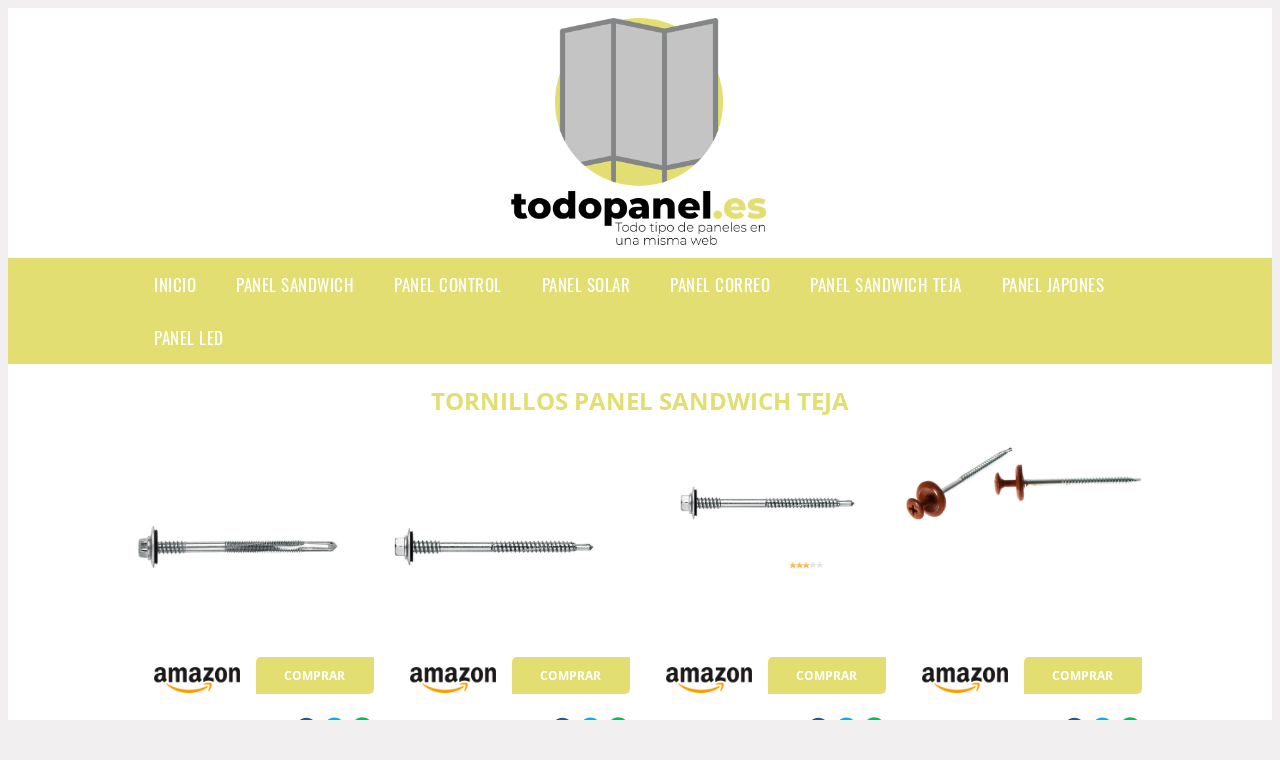

--- FILE ---
content_type: text/html; charset=UTF-8
request_url: https://www.todopanel.es/tornillos-panel-sandwich-teja
body_size: 12385
content:


<!DOCTYPE HTML>
<html xmlns="https://www.w3.org/1999/xhtml"  lang="es-ES" dir="ltr">
<head>
<!-- INCLUDE HEAD -->

<!-- Google Tag Manager -->
<script>(function(w,d,s,l,i){w[l]=w[l]||[];w[l].push({'gtm.start':
new Date().getTime(),event:'gtm.js'});var f=d.getElementsByTagName(s)[0],
j=d.createElement(s),dl=l!='dataLayer'?'&l='+l:'';j.async=true;j.src=
'https://www.googletagmanager.com/gtm.js?id='+i+dl;f.parentNode.insertBefore(j,f);
})(window,document,'script','dataLayer','GTM-5VMVGV4');</script>
<!-- End Google Tag Manager --><meta charset="UTF-8">
<meta name="p:domain_verify" content="a4e7bbe15783a21722058323b98cd190"/>
<meta name="MobileOptimized" content="width" />
<style type="text/css"> body {background-color:#f1efef!important;}  section {margin-bottom:20px; width:100%; float:left; clear:both;}  .imagenrelacionada {width:100%; height:200px; overflow:hidden; background:#fff;}  .imagenrelacionada img {max-width:100%; max-height:100%;}  .bloque-tarjetaS6 .imagenrelacionada {height: auto;}#textaco22{width: 100%; padding: 30px 10% 0 10%; background: #fff;columns:2;} a{color:#E2DE71!important;text-decoration:none!important;}  a:hover {text-decoratrion:none!important;}  .boton-segundo {background: #E2DE71; border-radius: 5px 0px 5px 0px; color: #fff!important; font-weight: bold; text-transform: uppercase; padding: 10px 1%; margin: 10px 0%; width: 48%; float: left; display: block; text-align: center; font-size: 12px;} .tarjeta{background:#fff;margin:10px 0 20px 0;}.bannerito{background-position:fixed; background-attachment: fixed!important;}.bloque-tarjeta p{height: 100px;overflow: hidden;}.bloque-tarjetaS6 p{height: 100px;overflow: hidden;}.bloque-tarjeta h3{height:43px;overflow:hidden;font-size:20px;}.bloque-tarjetaS6 h3{height:40px;overflow:hidden;font-size:20px;}.bloque-tarjeta, .bloque-tarjetaS6{padding:20px 10%;max-width: 100%; overflow: hidden;} .bloque-tarjeta img{max-width: 100%; height: 100%;max-height:200px; text-align: center; margin: auto; float: none; display: block;}  .bloque-tarjetaS6 img{width: 100%; max-height: 100%; text-align: center; margin: auto; float: none; display: block;} .inicio {margin: 40px 0 30px 0;} .button-more-information {margin-top: 20px;height: 32px;text-align: left;}.button-telephone {margin-top: 20px;height: 32px;text-align: center;}.more-information {color: #fff!important;background: #E2DE71;padding: 5px 10px 5px 10px;border-radius: 3px;font-family: 'Open Sans', sans-serif;font-size: 14px;font-weight: 400;text-decoration: none;letter-spacing: 0.5px;}.more-information:hover {color: #fff;background: #9e9e9e;}.telefonillo {color: #fff;background: #434ead;padding: 5px 13px 5px 13px;border-radius: 3px;font-family: 'Open Sans', sans-serif;font-size: 24px;font-weight: 600;text-transform: uppercase;text-decoration: none;letter-spacing: 0.5px;}.telefonillo:hover {color: #fff;background: #2d2d2d;}.boton-circulos {padding-top: 8px;}  .relacionadas {text-transform:uppercase; font-weight:bold; text-align:center;}  .relacionadas .x3 a {margin-bottom:10px; display:block;}  .relacionadas-f {text-transform:uppercase; font-weight:bold; text-align:center;}  .relacionadas-f .x3 a {color:#fff!important; margin-bottom:25px; display:block;}  .relacionadas-f h3 {display:none;}  .labels {background: #E2DE71; color: #fff!important; padding: 10px; font-size: 10px; font-weight: bold; float: left; margin: 5px; text-transform: uppercase;}.labels:hover {background: #333;} footer {margin-top:35px; width:98%; clear:both; background:#333; text-align:center; font-family: sans-serif; padding-left:1%; padding-right:1%; padding-top:20px; padding-bottom:20px;}  footer .x3 h2 {color:#b465c1; font-family: 'Open Sans', sans-serif; text-transform: uppercase;}  footer .x3 p {color:#fff;}  .x2 {width:14.6666%; margin:0 1% 0 1%; display:block; float:left; position:relative;}  .x2 h3 {font-size:15px; font-family: 'Open Sans', sans-serif; text-transform: uppercase;}  .x2 p {font-size:12px; text-align:left!important; height:65px!important;}  .x3 h1, .x3 h2 {font-size:18px; color:#E2DE71; font-family: 'Open Sans', sans-serif; text-transform: uppercase; text-align:center;}  .x3 p {font-size:14px;}  .x3 {width:23%; margin:0 1% 0 1%; display:block; float:left; position:relative;}  .s4 {width:31.333%; margin:0 1% 0 1%; display:block; float:left; position:relative;}  .s4 h1, .s4 h2 {color:#E2DE71; font-family: 'Open Sans', sans-serif; text-transform: uppercase;}  .s6 {width:48%; margin:0 1% 0 1%; display:block; float:left; position:relative;}  .s6 h2 {background: #E2DE71; color: #fff; margin: 0; padding: 10px; text-align: center; font-family: 'Open Sans', sans-serif; text-transform: uppercase;}  .s6 h2 a {color: #fff; cursor: default;}  .s9 {width:73%; margin:0 1% 0 1%; display:block; float:left; position:relative;}  .s9 h2 {color:#E2DE71; font-family: 'Open Sans', sans-serif; text-transform: uppercase;} .textaco{columns:2;} .tituloentrada {color:#E2DE71; font-family: 'Open Sans', sans-serif; margin:20px 0 0 0; text-transform: uppercase; padding-bottom:30px; text-align: center; font-size: 1.5em;}  .s12 {width:100%; margin:0 0 0 0; display:block; float:left; position:relative;}  .s12 p{padding: 0 5px;text-align:justify;}  .parrafitos {height: 50px; overflow: hidden;}  .parrafitos-footer {height: 50px; overflow: hidden; color:#fff!important;}  .sbanner {width:100%; padding:20px 0 20px 0; margin:auto; display:block; float:left; position:relative; background: #E2DE71 url(https://www.todopanel.es/img/fondo-chulo.png); text-align:center;}  .sbanner h2 {color:#fff; font-size:35px; margin-bottom:0; font-family: 'Open Sans', sans-serif; text-transform: uppercase;}  .sbanner h3 {color:#fff; font-size:30px; font-weight:100; margin-top:0; font-family: 'Open Sans', sans-serif; font-weight:light; text-transform: uppercase;}  .img-peq {width:100%; max-width:320px; height:200px; overflow:hidden; display:block;}  .img-peq img {max-width:100%; max-height:100%;}  .img-peqx {margin-top:15px; width:100%; max-width:320px; height:170px;}  .img-peqx img {width:100%;}  .img-enanas {width:100%; max-width:200px; height:200px;}  .img-enanas img {width:100%;}  .img-entrada {width:100%; max-width:900px; height:400px;}  .img-entrada img {width:100%;}  .img-peq-cuadrada {width:100%; max-width:320px; height:320px;}  .img-peq-cuadrada img {width:100%;}  .img-med {width:100%; max-width:450px; height:250px;}  .img-med img {width:100%;}  .img-peq-alargada {width:100%; max-width:640px; height:320px;}  .img-peq-alargada img {width:100%;}  .img-peq2 {margin-top:15px; display:none; width:100%; max-width:320px; height:170px; background-size: 100% auto;}  .img-peq2 img {width:100%;}  .video {width:100%; max-width:600px; height:auto;}  .video img {width:100%;}  .containerere {width:100%; height:auto; margin:auto; background:#fff; margin-top:0; font-family: 'Open Sans', sans-serif;}  .info {color:#fff!important; background:#E2DE71!important;}  .info:hover {background:#D9D9D9!important;}  .boton-centro {color:#fff; font-weight:bold; text-transform:uppercase; padding:10px 1%; margin:10px auto; width: 36%; display: block;text-align:center;border-radius:4px; background:#333; font-size:14px;}  .boton-rel {width:100%!important; color:#fff; font-weight:bold; text-transform:uppercase; padding:10px 1%; margin:10px 1%; float: left; display: block;text-align:center;border-radius:4px; background:#E2DE71; font-size:12px;}  .boton {color:#fff; font-weight:bold; text-transform:uppercase; padding:10px 1%; margin:10px 1%; width: 46%; float: left; display: block;text-align:center;border-radius:4px; background:#fff; font-size:12px;}  .boton img {width:80%;}  .boton2 {color:#fff!important; font-weight:bold; text-transform:uppercase; padding:10px 1%; margin:10px 1%; width: 98%; float: left; display: block;text-align:center;border-radius:4px; background:#E2DE71; font-size:14px;}  .content {width:90%; margin:auto; clear:both;}  .elh1 {padding:9px; font-size:18px; color:#fff!important; background: #D9D9D9 url(https://www.todopanel.es/img/fondo-chulo.png); text-align:center; margin:0; text-transform:uppercase; font-weight:900;}  header {width:100%;}  .logotipo {width:100%; margin-left:auto; margin-right:auto;text-align:center; height:240px; padding-top:10px;}  .logotipo img {top:10px 10px; position:relative; max-height:230px;}  .telefono img {float:right; margin-right:1%; top:20px; position:relative;}  .telefono {margin-left:1%; margin-right:1%; width:48%; float:left; height:130px; margin-top:10px;}  @media only screen and (max-width:1330px) {.x2 {width:23%;} }  @media only screen and (max-width:920px) {.x2, .x3 {width:48%;}  .textaco{columns:1;}}  @media only screen and (max-width:520px) {.inicio {margin:auto!important;float:none;} #textaco22 {columns:1;}  .slider {display:none;}  .textaco{columns:1;} .x2 {width:98%;}  .x3 p {font-size:16px;}  .x3 h1, .x3 h2 {font-size:25px;}  .x3 {width:98%;}  .x3 .img-peqx {display:none;}  .x3 .img-peq2 {display:block;}  .s4 {width:98%;}  .s6 {width:98%;}  .s9 {width:98%;}  .telefono {width:98%; height:auto; float:none; text-align:center; margin:auto; margin-top:1%;}  .logotipo {width:98%; height:auto; float:none; text-align:center; margin:auto; margin-top:1%;}  .telefono img {float:none; margin-right:0; top:15px;}  .logotipo img {width:100%; float:none; margin-left:0; top:15px;} }   .slider {width: 100%; margin: auto; overflow: hidden;}  .slider ul {display: flex; padding: 0; width: 400%; margin-top:0; animation: cambio 20s infinite alternate linear;}  .slider li {width: 100%; list-style: none;}  .slider img {width: 100%;}  @keyframes cambio {0% {margin-left: 0;} 20% {margin-left: 0;} 25% {margin-left: -100%;} 45% {margin-left: -100%;} 50% {margin-left: -200%;} 70% {margin-left: -200%;} 75% {margin-left: -300%;} 100% {margin-left: -300%;}} .redondos{width:100%;}.redondos a{margin-top:-5px;}.carrito, .compartir-f{float:right;width:23px;height:23px;margin-left:5px;}.carrito:hover, .compartir-f:hover{float:right;opacity:0.8;}.carrito img, .compartir-f img{width:100%;}.puntuacion{color:#333;font-weight:bold;float:left;margin:5px 0 0 5px;}.compartir{float:left;}.e1{float:left;}.estrellitas{width:100%;font-size:13px;font-weight:bold;float:left;color:#222; padding: 5px 0;}</style><meta content='MADRID SPAIN' name='Geography'/><meta NAME='city' content='MADRID'/><meta content='SPAIN' name='country'/><meta NAME='Language' content='es'/><link rel="alternate" type="application/rss+xml" href="https://www.todopanel.es/atom.xml"><script type='application/ld+json'> {"@context": "https://schema.org", "@type": "Place", "geo": {"@type": "GeoCoordinates", "latitude": "40.43786975948415", "longitude": "-3.8196206842121603"} , "name": "MADRID"} ,</script><script type="application/ld+json"> {"@context": "https://schema.org", "@type": "Organization", "address": {"@type": "PostalAddress", "addressLocality": "MADRID", "streetAddress": "Plaza España, 1, Madrid"} , "description": "panel sandwich", "name": "TodoPanel.es", "telephone": "", "image": "https://www.todopanel.es/img/logotipo.gif"}</script><script type="application/ld+json"> {"@context": "https://schema.org", "@type": "LocalBusiness", "address": {"@type": "PostalAddress", "addressLocality": "MADRID", "streetAddress": "Plaza España, 1, Madrid"} , "description": "panel sandwich", "name": "TodoPanel.es", "telephone": "", "image": "https://www.todopanel.es/img/logotipo.gif", "pricerange": "30 a 300 euros"}</script><script type="application/ld+json"> {"@context": "https://schema.org", "@type": "BreadcrumbList", "itemListElement": [ {"@type": "ListItem", "position": 1, "item": {"@id": "https://www.todopanel.es/", "name": "✅ ✅ LA MEJOR SELECCIÓN ✅ ✅", "image": "https://www.todopanel.es/img/logotipo.gif"} } , {"@type": "ListItem", "position": 2, "item": {"@id": "https://www.todopanel.es/", "name": "✅ ✅ LA MEJOR SELECCIÓN ✅ ✅", "image": "https://www.todopanel.es/img/logotipo.gif"} } , {"@type": "ListItem", "position": 3, "item": {"@id": "https://www.todopanel.es/", "name": "✅ ✅ LA MEJOR SELECCIÓN ✅ ✅", "image": "https://www.todopanel.es/img/logotipo.gif"} } , {"@type": "ListItem", "position": 4, "item": {"@id": "https://www.todopanel.es/", "name": "✅ ✅ LA MEJOR SELECCIÓN ✅ ✅", "image": "https://www.todopanel.es/img/logotipo.gif"} } ]}</script><style>  @font-face {font-family: 'Open Sans'; font-style: normal; font-weight: 300; src: local('Open Sans Light'), local('OpenSans-Light'), url(https://fonts.gstatic.com/s/opensans/v13/DXI1ORHCpsQm3Vp6mXoaTT0LW-43aMEzIO6XUTLjad8.woff2) format('woff2'); unicode-range: U+0100-024F, U+1E00-1EFF, U+20A0-20AB, U+20AD-20CF, U+2C60-2C7F, U+A720-A7FF;}   @font-face {font-family: 'Open Sans'; font-style: normal; font-weight: 300; src: local('Open Sans Light'), local('OpenSans-Light'), url(https://fonts.gstatic.com/s/opensans/v13/DXI1ORHCpsQm3Vp6mXoaTegdm0LZdjqr5-oayXSOefg.woff2) format('woff2'); unicode-range: U+0000-00FF, U+0131, U+0152-0153, U+02C6, U+02DA, U+02DC, U+2000-206F, U+2074, U+20AC, U+2212, U+2215;}   @font-face {font-family: 'Open Sans'; font-style: normal; font-weight: 400; src: local('Open Sans'), local('OpenSans'), url(https://fonts.gstatic.com/s/opensans/v13/u-WUoqrET9fUeobQW7jkRRJtnKITppOI_IvcXXDNrsc.woff2) format('woff2'); unicode-range: U+0100-024F, U+1E00-1EFF, U+20A0-20AB, U+20AD-20CF, U+2C60-2C7F, U+A720-A7FF;}   @font-face {font-family: 'Open Sans'; font-style: normal; font-weight: 400; src: local('Open Sans'), local('OpenSans'), url(https://fonts.gstatic.com/s/opensans/v13/cJZKeOuBrn4kERxqtaUH3VtXRa8TVwTICgirnJhmVJw.woff2) format('woff2'); unicode-range: U+0000-00FF, U+0131, U+0152-0153, U+02C6, U+02DA, U+02DC, U+2000-206F, U+2074, U+20AC, U+2212, U+2215;}   @font-face {font-family: 'Open Sans'; font-style: normal; font-weight: 700; src: local('Open Sans Bold'), local('OpenSans-Bold'), url(https://fonts.gstatic.com/s/opensans/v13/k3k702ZOKiLJc3WVjuplzD0LW-43aMEzIO6XUTLjad8.woff2) format('woff2'); unicode-range: U+0100-024F, U+1E00-1EFF, U+20A0-20AB, U+20AD-20CF, U+2C60-2C7F, U+A720-A7FF;}   @font-face {font-family: 'Open Sans'; font-style: normal; font-weight: 700; src: local('Open Sans Bold'), local('OpenSans-Bold'), url(https://fonts.gstatic.com/s/opensans/v13/k3k702ZOKiLJc3WVjuplzOgdm0LZdjqr5-oayXSOefg.woff2) format('woff2'); unicode-range: U+0000-00FF, U+0131, U+0152-0153, U+02C6, U+02DA, U+02DC, U+2000-206F, U+2074, U+20AC, U+2212, U+2215;}   @font-face {font-family: 'Open Sans'; font-style: normal; font-weight: 800; src: local('Open Sans Extrabold'), local('OpenSans-Extrabold'), url(https://fonts.gstatic.com/s/opensans/v13/EInbV5DfGHOiMmvb1Xr-hj0LW-43aMEzIO6XUTLjad8.woff2) format('woff2'); unicode-range: U+0100-024F, U+1E00-1EFF, U+20A0-20AB, U+20AD-20CF, U+2C60-2C7F, U+A720-A7FF;}   @font-face {font-family: 'Open Sans'; font-style: normal; font-weight: 800; src: local('Open Sans Extrabold'), local('OpenSans-Extrabold'), url(https://fonts.gstatic.com/s/opensans/v13/EInbV5DfGHOiMmvb1Xr-hugdm0LZdjqr5-oayXSOefg.woff2) format('woff2'); unicode-range: U+0000-00FF, U+0131, U+0152-0153, U+02C6, U+02DA, U+02DC, U+2000-206F, U+2074, U+20AC, U+2212, U+2215;}   @font-face {font-family: 'Open Sans'; font-style: italic; font-weight: 400; src: local('Open Sans Italic'), local('OpenSans-Italic'), url(https://fonts.gstatic.com/s/opensans/v13/xjAJXh38I15wypJXxuGMBiYE0-AqJ3nfInTTiDXDjU4.woff2) format('woff2'); unicode-range: U+0100-024F, U+1E00-1EFF, U+20A0-20AB, U+20AD-20CF, U+2C60-2C7F, U+A720-A7FF;}   @font-face {font-family: 'Open Sans'; font-style: italic; font-weight: 400; src: local('Open Sans Italic'), local('OpenSans-Italic'), url(https://fonts.gstatic.com/s/opensans/v13/xjAJXh38I15wypJXxuGMBo4P5ICox8Kq3LLUNMylGO4.woff2) format('woff2'); unicode-range: U+0000-00FF, U+0131, U+0152-0153, U+02C6, U+02DA, U+02DC, U+2000-206F, U+2074, U+20AC, U+2212, U+2215;}  @font-face {font-family: 'Oswald'; font-style: normal; font-weight: 300; src: local('Oswald Light'), local('Oswald-Light'), url(https://fonts.gstatic.com/s/oswald/v13/l1cOQ90roY9yC7voEhngDBJtnKITppOI_IvcXXDNrsc.woff2) format('woff2'); unicode-range: U+0100-024F, U+1E00-1EFF, U+20A0-20AB, U+20AD-20CF, U+2C60-2C7F, U+A720-A7FF;}@font-face {font-family: 'Oswald'; font-style: normal; font-weight: 300; src: local('Oswald Light'), local('Oswald-Light'), url(https://fonts.gstatic.com/s/oswald/v13/HqHm7BVC_nzzTui2lzQTDVtXRa8TVwTICgirnJhmVJw.woff2) format('woff2'); unicode-range: U+0000-00FF, U+0131, U+0152-0153, U+02C6, U+02DA, U+02DC, U+2000-206F, U+2074, U+20AC, U+2212, U+2215;}@font-face {font-family: 'Oswald'; font-style: normal; font-weight: 400; src: local('Oswald Regular'), local('Oswald-Regular'), url(https://fonts.gstatic.com/s/oswald/v13/yg0glPPxXUISnKUejCX4qfesZW2xOQ-xsNqO47m55DA.woff2) format('woff2'); unicode-range: U+0100-024F, U+1E00-1EFF, U+20A0-20AB, U+20AD-20CF, U+2C60-2C7F, U+A720-A7FF;}@font-face {font-family: 'Oswald'; font-style: normal; font-weight: 400; src: local('Oswald Regular'), local('Oswald-Regular'), url(https://fonts.gstatic.com/s/oswald/v13/pEobIV_lL25TKBpqVI_a2w.woff2) format('woff2'); unicode-range: U+0000-00FF, U+0131, U+0152-0153, U+02C6, U+02DA, U+02DC, U+2000-206F, U+2074, U+20AC, U+2212, U+2215;}@font-face {font-family: 'Oswald'; font-style: normal; font-weight: 600; src: local('Oswald SemiBold'), local('Oswald-SemiBold'), url(https://fonts.gstatic.com/s/oswald/v13/FVV1uRqs2-G7nbyX6T7UGRJtnKITppOI_IvcXXDNrsc.woff2) format('woff2'); unicode-range: U+0100-024F, U+1E00-1EFF, U+20A0-20AB, U+20AD-20CF, U+2C60-2C7F, U+A720-A7FF;}@font-face {font-family: 'Oswald'; font-style: normal; font-weight: 600; src: local('Oswald SemiBold'), local('Oswald-SemiBold'), url(https://fonts.gstatic.com/s/oswald/v13/y5-5zezrZlJHkmIVxRH3BVtXRa8TVwTICgirnJhmVJw.woff2) format('woff2'); unicode-range: U+0000-00FF, U+0131, U+0152-0153, U+02C6, U+02DA, U+02DC, U+2000-206F, U+2074, U+20AC, U+2212, U+2215;}@font-face {font-family: 'Oswald'; font-style: normal; font-weight: 700; src: local('Oswald Bold'), local('Oswald-Bold'), url(https://fonts.gstatic.com/s/oswald/v13/dI-qzxlKVQA6TUC5RKSb3xJtnKITppOI_IvcXXDNrsc.woff2) format('woff2'); unicode-range: U+0100-024F, U+1E00-1EFF, U+20A0-20AB, U+20AD-20CF, U+2C60-2C7F, U+A720-A7FF;}@font-face {font-family: 'Oswald'; font-style: normal; font-weight: 700; src: local('Oswald Bold'), local('Oswald-Bold'), url(https://fonts.gstatic.com/s/oswald/v13/bH7276GfdCjMjApa_dkG6VtXRa8TVwTICgirnJhmVJw.woff2) format('woff2'); unicode-range: U+0000-00FF, U+0131, U+0152-0153, U+02C6, U+02DA, U+02DC, U+2000-206F, U+2074, U+20AC, U+2212, U+2215;}</style><link rel="shortcut icon" href="/img/favicon.ico"><meta name="viewport" content="width=device-width, initial-scale=1, maximum-scale=1"><title>Tornillos panel sandwich teja | Los mejores paneles del mercado</title><meta name="title" content="Tornillos panel sandwich teja" /><meta name="description" content="Tornillos panel sandwich teja" /><meta name="keywords" content="Tornillos panel sandwich teja" /><meta name="twitter:card" value="summary"><meta property="og:title" content="Tornillos panel sandwich teja" /><meta property="og:type" content="article" /><meta property="og:url" content="http://" /><meta property="og:image" content="https://m.media-amazon.com/images/I/41Ist65OcRL._AC_SS450_.jpg" /><meta property="og:description" content="Tornillos panel sandwich teja" /></head><body><noscript><iframe src="https://www.googletagmanager.com/ns.html?id=GTM-5VMVGV4"height="0" width="0" style="display:none;visibility:hidden"></iframe></noscript><div class="containerere"><header> <div class="logotipo"><a href="/" title="Inicio"><img alt="Logotipo" src="/img/logotipo.gif" /></a></div></header><nav><label for="drop" class="toggle-main"></label><input type="checkbox" id="drop" /><ul class="menu"> <li class="firstitem"><a href="https://www.todopanel.es/">Inicio</a></li> <li><a href='/panel-sandwich' title='panel sandwich'>panel sandwich</a></li><li><a href='/panel-control' title='panel control'>panel control</a></li><li><a href='/panel-solar' title='panel solar'>panel solar</a></li><li><a href='/panel-correo' title='panel correo'>panel correo</a></li><li><a href='/panel-sandwich-teja' title='panel sandwich teja'>panel sandwich teja</a></li><li><a href='/panel-japones' title='panel japones'>panel japones</a></li><li><a href='/panel-led' title='panel led'>panel led</a></li></ul></nav><style>  .toggle, [id^=drop] {display: none;}  .toggle-main, [id^=drop] {display: none;}  .menu {padding: 0 10%;}  nav {margin: 0; padding: 0; background-color: #E2DE71; }  nav:after {content: ""; display: table; clear: both;}  nav ul {padding: 0; margin: 0; list-style: none; position: relative;}  nav ul li {margin: 0px; display: inline-block; float: left; background-color: #E2DE71;  font-family: 'Oswald', sans-serif; text-transform: uppercase; font-size: 16px; letter-spacing: 0.5px; font-weight: 400;}  nav a {display: block; padding: 14px 20px; color: #fff!important;  font-size: 17px; text-decoration: none; text-align:left;}  nav a:hover {background-color: #D9D9D9; }  nav ul ul {display: none; position: absolute; z-index: 9999;}  nav ul li:hover > ul {display: inherit;}  nav ul ul li {width: 250px; float: none; display: list-item; position: relative;}  nav ul ul ul li {position: relative; top: -60px; left: 170px;}  li > a:after {content: ' +';}  li > a:only-child:after {content: '';}   @media all and (max-width: 768px) {nav {margin: 15px 0 0 0;}  .toggle + a, .menu {display: none; padding: 0px!important;}  .toggle-main + a, .menu {display: none; padding: 0px!important;}  .toggle {display: block; background-color: #E2DE71; padding: 14px 20px; color: #FFF; font-size: 17px; text-decoration: none; border: none; cursor: pointer;}  .toggle-main {display: block; background-color: #E2DE71!important; padding: 14px 30px; color: #ffffff; min-height:20px; font-family: 'Oswald', sans-serif; letter-spacing: 0.5px; text-transform: uppercase; font-size: 18px; font-weight: 400; text-decoration: none; border: none; background: url(https://www.todopanel.es/img/menu-icon.png) no-repeat; background-position: left; cursor: pointer; margin-left: 15px;}  .toggle:hover {background-color: #D9D9D9;}  [id^=drop]:checked + ul {display: block;}  nav ul li {display: block; width: 100%;}  nav ul ul .toggle, nav ul ul a {padding: 0 40px;}  nav ul ul ul a {padding: 0 80px;}  nav a:hover, nav ul ul ul a {background-color: #D9D9D9;}  nav ul li ul li .toggle, nav ul ul a, nav ul ul ul a {padding: 14px 20px; color: #FFF; font-size: 17px; background-color: #212121;}  nav ul ul {float: none; position: static; color: #fff;}  nav ul ul li:hover > ul, nav ul li:hover > ul {display: none;}  nav ul ul li {display: block; width: 100%;}  nav ul ul ul li {position: static;} }  @media all and (max-width: 330px) {nav ul li {display: block; width: 94%;} }     .hvr-rectangle-menu {display: inline-block; vertical-align: middle; -webkit-transform: translateZ(0); transform: translateZ(0); -webkit-backface-visibility: hidden; backface-visibility: hidden; -moz-osx-font-smoothing: grayscale; position: relative; -webkit-transition-property: color; transition-property: color; -webkit-transition-duration: 0.3s; transition-duration: 0.3s; width: 100%; padding: 20px 0 17px 0; font-family: 'Oswald', sans-serif; text-transform: uppercase; color: #004a90!important; font-size: 14px; letter-spacing: 2px; text-align: left; text-decoration: none; margin-bottom: 10px;}  div.effects-buttons a.hvr-rectangle-menu:nth-child(odd) {background:#eee;}  div.effects-buttons a.hvr-rectangle-menu:nth-child(even) {background: #ddd;}  .hvr-rectangle-menu:before {content: ""; position: absolute; z-index: -1; top: 0; left: 0; right: 0; bottom: 0; background: #bbb; -webkit-transform: scale(0); transform: scale(0); -webkit-transition-property: transform; transition-property: transform; -webkit-transition-duration: 0.3s; transition-duration: 0.3s; -webkit-transition-timing-function: ease-out; transition-timing-function: ease-out;}  .hvr-rectangle-menu:hover, .hvr-rectangle-menu:focus, .hvr-rectangle-menu:active {color: #004a90!important;}  .hvr-rectangle-menu:hover:before, .hvr-rectangle-menu:focus:before, .hvr-rectangle-menu:active:before {-webkit-transform: scale(1); transform: scale(1);}   .hvr-rectangle-menu div {margin-left:20px; display:block;} .bannerProducto, .bannerProductom {width: 100%;} .bannerProducto img {width: 100%; height: 100%; object-fit: cover;}.bannerProductom img {width: 100%; height: 100%; object-fit: cover;}.bannerProductom {display:none!important;}@media only screen and (max-width: 800px) {.bannerProducto {display:none!important;} .bannerProductom {display:block!important;} }</style><div class="content"><h1 class="tituloentrada">Tornillos panel sandwich teja</h1><section class="posts-section"><div class="s12"> <div class="content">  <section id="main-results-section"> <div class="x2"> <a class="img-peq" href="https://www.amazon.es/Index-PS1655115-Tornillo-sandwich-bicromatado/dp/B00J7UW7S2?tag=damysus-21" title="Index PS1655115 - Tornillo punta broca para panel sandwich n ..." target="_blank" rel="nofollow external"><img alt="Index PS1655115 - Tornillo punta broca para panel sandwich n ..." src="https://m.media-amazon.com/images/I/41Ist65OcRL._AC_SS450_.jpg"/></a> <a class="boton" rel="external nofollow" href="https://www.amazon.es/Index-PS1655115-Tornillo-sandwich-bicromatado/dp/B00J7UW7S2?tag=damysus-21" target="_blank"><img src="img/amazon.gif"/></a> <a class="boton-segundo" rel="external nofollow" target="_blank" href="https://www.amazon.es/Index-PS1655115-Tornillo-sandwich-bicromatado/dp/B00J7UW7S2?tag=damysus-21">Comprar</a> <div class="estrellitas"> <div class="redondos"> <span class="compartir">Compartir:</span> <a href="whatsapp://send?text=https://www.amazon.es/Index-PS1655115-Tornillo-sandwich-bicromatado/dp/B00J7UW7S2?tag=damysus-21" class="compartir-f" target="_blank"><img src="img/icono-whatsapp.gif"/></a> <a href="https://www.twitter.com/share?url=https://www.amazon.es/Index-PS1655115-Tornillo-sandwich-bicromatado/dp/B00J7UW7S2?tag=damysus-21" class="compartir-f" target="_blank"><img src="img/icono-twitter.gif"/></a> <a href="https://www.facebook.com/sharer.php?u=https://www.amazon.es/Index-PS1655115-Tornillo-sandwich-bicromatado/dp/B00J7UW7S2?tag=damysus-21" class="compartir-f" target="_blank"><img src="img/icono-facebook.gif"/></a></div> </div> <p class="parrafitos">Index PS1655115 - Tornillo punta broca para panel sandwich n ...</p></div><div class="x2"> <a class="img-peq" href="https://www.amazon.es/Index-PS1655115-Tornillo-sandwich-bicromatado/dp/B00J7UW7S2?tag=damysus-21" title="Index PS1655115 - Tornillo punta broca para panel sandwich n ..." target="_blank" rel="nofollow external"><img alt="Index PS1655115 - Tornillo punta broca para panel sandwich n ..." src="https://images-eu.ssl-images-amazon.com/images/I/31UNUpoNW-L._AC_UL600_SR600,600_.jpg"/></a> <a class="boton" rel="external nofollow" href="https://www.amazon.es/Index-PS1655115-Tornillo-sandwich-bicromatado/dp/B00J7UW7S2?tag=damysus-21" target="_blank"><img src="img/amazon.gif"/></a> <a class="boton-segundo" rel="external nofollow" target="_blank" href="https://www.amazon.es/Index-PS1655115-Tornillo-sandwich-bicromatado/dp/B00J7UW7S2?tag=damysus-21">Comprar</a> <div class="estrellitas"> <div class="redondos"> <span class="compartir">Compartir:</span> <a href="whatsapp://send?text=https://www.amazon.es/Index-PS1655115-Tornillo-sandwich-bicromatado/dp/B00J7UW7S2?tag=damysus-21" class="compartir-f" target="_blank"><img src="img/icono-whatsapp.gif"/></a> <a href="https://www.twitter.com/share?url=https://www.amazon.es/Index-PS1655115-Tornillo-sandwich-bicromatado/dp/B00J7UW7S2?tag=damysus-21" class="compartir-f" target="_blank"><img src="img/icono-twitter.gif"/></a> <a href="https://www.facebook.com/sharer.php?u=https://www.amazon.es/Index-PS1655115-Tornillo-sandwich-bicromatado/dp/B00J7UW7S2?tag=damysus-21" class="compartir-f" target="_blank"><img src="img/icono-facebook.gif"/></a></div> </div> <p class="parrafitos">Index PS1655115 - Tornillo punta broca para panel sandwich n ...</p></div><div class="x2"> <a class="img-peq" href="https://www.amazon.es/Index-PS1655115-Tornillo-sandwich-bicromatado/dp/B00J7UW7S2?tag=damysus-21" title="Index PS1655115 - Tornillo punta broca para panel sandwich n 3 bicromatado con arandela P-16 5,5/6,3 x 115" target="_blank" rel="nofollow external"><img alt="Index PS1655115 - Tornillo punta broca para panel sandwich n 3 bicromatado con arandela P-16 5,5/6,3 x 115" src="https://images-na.ssl-images-amazon.com/images/I/31UNUpoNW-L._SR600%2C315_PIWhiteStrip%2CBottomLeft%2C0%2C35_PIStarRatingTHREE%2CBottomLeft%2C360%2C-6_SR600%2C315_SCLZZZZZZZ_FMpng_BG255%2C255%2C255.jpg"/></a> <a class="boton" rel="external nofollow" href="https://www.amazon.es/Index-PS1655115-Tornillo-sandwich-bicromatado/dp/B00J7UW7S2?tag=damysus-21" target="_blank"><img src="img/amazon.gif"/></a> <a class="boton-segundo" rel="external nofollow" target="_blank" href="https://www.amazon.es/Index-PS1655115-Tornillo-sandwich-bicromatado/dp/B00J7UW7S2?tag=damysus-21">Comprar</a> <div class="estrellitas"> <div class="redondos"> <span class="compartir">Compartir:</span> <a href="whatsapp://send?text=https://www.amazon.es/Index-PS1655115-Tornillo-sandwich-bicromatado/dp/B00J7UW7S2?tag=damysus-21" class="compartir-f" target="_blank"><img src="img/icono-whatsapp.gif"/></a> <a href="https://www.twitter.com/share?url=https://www.amazon.es/Index-PS1655115-Tornillo-sandwich-bicromatado/dp/B00J7UW7S2?tag=damysus-21" class="compartir-f" target="_blank"><img src="img/icono-twitter.gif"/></a> <a href="https://www.facebook.com/sharer.php?u=https://www.amazon.es/Index-PS1655115-Tornillo-sandwich-bicromatado/dp/B00J7UW7S2?tag=damysus-21" class="compartir-f" target="_blank"><img src="img/icono-facebook.gif"/></a></div> </div> <p class="parrafitos">Index PS1655115 - Tornillo punta broca para panel sandwich n 3 bicromatado con arandela P-16 5,5/6,3 x 115</p></div><div class="x2"> <a class="img-peq" href="https://www.amazon.es/ONDULINE-Aut%C3%A9ntica-Rojo-Tornillos-100-Unidades/dp/B01B7X83Q6?tag=damysus-21" title="Tornillos Onduvilla Rojo Fiorentino - 100 UDS" target="_blank" rel="nofollow external"><img alt="Tornillos Onduvilla Rojo Fiorentino - 100 UDS" src="https://m.media-amazon.com/images/I/51gMHoq+NDL._AC_SL1500_.jpg"/></a> <a class="boton" rel="external nofollow" href="https://www.amazon.es/ONDULINE-Aut%C3%A9ntica-Rojo-Tornillos-100-Unidades/dp/B01B7X83Q6?tag=damysus-21" target="_blank"><img src="img/amazon.gif"/></a> <a class="boton-segundo" rel="external nofollow" target="_blank" href="https://www.amazon.es/ONDULINE-Aut%C3%A9ntica-Rojo-Tornillos-100-Unidades/dp/B01B7X83Q6?tag=damysus-21">Comprar</a> <div class="estrellitas"> <div class="redondos"> <span class="compartir">Compartir:</span> <a href="whatsapp://send?text=https://www.amazon.es/ONDULINE-Aut%C3%A9ntica-Rojo-Tornillos-100-Unidades/dp/B01B7X83Q6?tag=damysus-21" class="compartir-f" target="_blank"><img src="img/icono-whatsapp.gif"/></a> <a href="https://www.twitter.com/share?url=https://www.amazon.es/ONDULINE-Aut%C3%A9ntica-Rojo-Tornillos-100-Unidades/dp/B01B7X83Q6?tag=damysus-21" class="compartir-f" target="_blank"><img src="img/icono-twitter.gif"/></a> <a href="https://www.facebook.com/sharer.php?u=https://www.amazon.es/ONDULINE-Aut%C3%A9ntica-Rojo-Tornillos-100-Unidades/dp/B01B7X83Q6?tag=damysus-21" class="compartir-f" target="_blank"><img src="img/icono-facebook.gif"/></a></div> </div> <p class="parrafitos">Tornillos Onduvilla Rojo Fiorentino - 100 UDS</p></div><div class="x2"> <a class="img-peq" href="https://www.amazon.es/ONDULINE-Aut%C3%A9ntica-Rojo-Tornillos-100-Unidades/dp/B01B7X83Q6?tag=damysus-21" title="Tornillos Onduvilla Rojo Fiorentino - 100 UDS : Amazon.es ..." target="_blank" rel="nofollow external"><img alt="Tornillos Onduvilla Rojo Fiorentino - 100 UDS : Amazon.es ..." src="https://m.media-amazon.com/images/I/51-OJejzAwS._AC_SS450_.jpg"/></a> <a class="boton" rel="external nofollow" href="https://www.amazon.es/ONDULINE-Aut%C3%A9ntica-Rojo-Tornillos-100-Unidades/dp/B01B7X83Q6?tag=damysus-21" target="_blank"><img src="img/amazon.gif"/></a> <a class="boton-segundo" rel="external nofollow" target="_blank" href="https://www.amazon.es/ONDULINE-Aut%C3%A9ntica-Rojo-Tornillos-100-Unidades/dp/B01B7X83Q6?tag=damysus-21">Comprar</a> <div class="estrellitas"> <div class="redondos"> <span class="compartir">Compartir:</span> <a href="whatsapp://send?text=https://www.amazon.es/ONDULINE-Aut%C3%A9ntica-Rojo-Tornillos-100-Unidades/dp/B01B7X83Q6?tag=damysus-21" class="compartir-f" target="_blank"><img src="img/icono-whatsapp.gif"/></a> <a href="https://www.twitter.com/share?url=https://www.amazon.es/ONDULINE-Aut%C3%A9ntica-Rojo-Tornillos-100-Unidades/dp/B01B7X83Q6?tag=damysus-21" class="compartir-f" target="_blank"><img src="img/icono-twitter.gif"/></a> <a href="https://www.facebook.com/sharer.php?u=https://www.amazon.es/ONDULINE-Aut%C3%A9ntica-Rojo-Tornillos-100-Unidades/dp/B01B7X83Q6?tag=damysus-21" class="compartir-f" target="_blank"><img src="img/icono-facebook.gif"/></a></div> </div> <p class="parrafitos">Tornillos Onduvilla Rojo Fiorentino - 100 UDS : Amazon.es ...</p></div><div class="x2"> <a class="img-peq" href="https://www.amazon.es/Soporte-para-tejado-suelo-inclinado/dp/B079PTHNJ8?tag=damysus-21" title="Soporte para tejado o suelo inclinado" target="_blank" rel="nofollow external"><img alt="Soporte para tejado o suelo inclinado" src="https://m.media-amazon.com/images/I/51k9uBxOL4S._AC_SX679_.jpg"/></a> <a class="boton" rel="external nofollow" href="https://www.amazon.es/Soporte-para-tejado-suelo-inclinado/dp/B079PTHNJ8?tag=damysus-21" target="_blank"><img src="img/amazon.gif"/></a> <a class="boton-segundo" rel="external nofollow" target="_blank" href="https://www.amazon.es/Soporte-para-tejado-suelo-inclinado/dp/B079PTHNJ8?tag=damysus-21">Comprar</a> <div class="estrellitas"> <div class="redondos"> <span class="compartir">Compartir:</span> <a href="whatsapp://send?text=https://www.amazon.es/Soporte-para-tejado-suelo-inclinado/dp/B079PTHNJ8?tag=damysus-21" class="compartir-f" target="_blank"><img src="img/icono-whatsapp.gif"/></a> <a href="https://www.twitter.com/share?url=https://www.amazon.es/Soporte-para-tejado-suelo-inclinado/dp/B079PTHNJ8?tag=damysus-21" class="compartir-f" target="_blank"><img src="img/icono-twitter.gif"/></a> <a href="https://www.facebook.com/sharer.php?u=https://www.amazon.es/Soporte-para-tejado-suelo-inclinado/dp/B079PTHNJ8?tag=damysus-21" class="compartir-f" target="_blank"><img src="img/icono-facebook.gif"/></a></div> </div> <p class="parrafitos">Soporte para tejado o suelo inclinado</p></div><div class="x2"> <a class="img-peq" href="https://www.amazon.es/Chapa-met%C3%A1lica-imitaci%C3%B3n-teja-sierra/dp/B07KWBSV5Y?tag=damysus-21" title="IRONLUX Chapa Metálica Tejado Imitación Teja Sierra - 400x1000 (Terracota)" target="_blank" rel="nofollow external"><img alt="IRONLUX Chapa Metálica Tejado Imitación Teja Sierra - 400x1000 (Terracota)" src="https://m.media-amazon.com/images/I/51w0JpmOSIL._AC_SY450_.jpg"/></a> <a class="boton" rel="external nofollow" href="https://www.amazon.es/Chapa-met%C3%A1lica-imitaci%C3%B3n-teja-sierra/dp/B07KWBSV5Y?tag=damysus-21" target="_blank"><img src="img/amazon.gif"/></a> <a class="boton-segundo" rel="external nofollow" target="_blank" href="https://www.amazon.es/Chapa-met%C3%A1lica-imitaci%C3%B3n-teja-sierra/dp/B07KWBSV5Y?tag=damysus-21">Comprar</a> <div class="estrellitas"> <div class="redondos"> <span class="compartir">Compartir:</span> <a href="whatsapp://send?text=https://www.amazon.es/Chapa-met%C3%A1lica-imitaci%C3%B3n-teja-sierra/dp/B07KWBSV5Y?tag=damysus-21" class="compartir-f" target="_blank"><img src="img/icono-whatsapp.gif"/></a> <a href="https://www.twitter.com/share?url=https://www.amazon.es/Chapa-met%C3%A1lica-imitaci%C3%B3n-teja-sierra/dp/B07KWBSV5Y?tag=damysus-21" class="compartir-f" target="_blank"><img src="img/icono-twitter.gif"/></a> <a href="https://www.facebook.com/sharer.php?u=https://www.amazon.es/Chapa-met%C3%A1lica-imitaci%C3%B3n-teja-sierra/dp/B07KWBSV5Y?tag=damysus-21" class="compartir-f" target="_blank"><img src="img/icono-facebook.gif"/></a></div> </div> <p class="parrafitos">IRONLUX Chapa Metálica Tejado Imitación Teja Sierra - 400x1000 (Terracota)</p></div><div class="x2"> <a class="img-peq" href="https://www.amazon.es/Index-PS1655115-Tornillo-sandwich-bicromatado/dp/B00J7UW7S2?tag=damysus-21" title="Index PS1655115 - Tornillo punta broca para panel sandwich n ..." target="_blank" rel="nofollow external"><img alt="Index PS1655115 - Tornillo punta broca para panel sandwich n ..." src="https://images-eu.ssl-images-amazon.com/images/I/41SNKQz+21L._AC_UL160_SR160,160_.jpg"/></a> <a class="boton" rel="external nofollow" href="https://www.amazon.es/Index-PS1655115-Tornillo-sandwich-bicromatado/dp/B00J7UW7S2?tag=damysus-21" target="_blank"><img src="img/amazon.gif"/></a> <a class="boton-segundo" rel="external nofollow" target="_blank" href="https://www.amazon.es/Index-PS1655115-Tornillo-sandwich-bicromatado/dp/B00J7UW7S2?tag=damysus-21">Comprar</a> <div class="estrellitas"> <div class="redondos"> <span class="compartir">Compartir:</span> <a href="whatsapp://send?text=https://www.amazon.es/Index-PS1655115-Tornillo-sandwich-bicromatado/dp/B00J7UW7S2?tag=damysus-21" class="compartir-f" target="_blank"><img src="img/icono-whatsapp.gif"/></a> <a href="https://www.twitter.com/share?url=https://www.amazon.es/Index-PS1655115-Tornillo-sandwich-bicromatado/dp/B00J7UW7S2?tag=damysus-21" class="compartir-f" target="_blank"><img src="img/icono-twitter.gif"/></a> <a href="https://www.facebook.com/sharer.php?u=https://www.amazon.es/Index-PS1655115-Tornillo-sandwich-bicromatado/dp/B00J7UW7S2?tag=damysus-21" class="compartir-f" target="_blank"><img src="img/icono-facebook.gif"/></a></div> </div> <p class="parrafitos">Index PS1655115 - Tornillo punta broca para panel sandwich n ...</p></div><div class="x2"> <a class="img-peq" href="https://www.amazon.es/tettoia-cobertura-impermeable-48202857-gazebo/dp/B01JZOVEN8?tag=damysus-21" title="48202857 - Teja impermeable 3D, para casetas, marquesinas (7 piezas)" target="_blank" rel="nofollow external"><img alt="48202857 - Teja impermeable 3D, para casetas, marquesinas (7 piezas)" src="https://m.media-amazon.com/images/I/51DTTGZyeUL._AC_SS450_.jpg"/></a> <a class="boton" rel="external nofollow" href="https://www.amazon.es/tettoia-cobertura-impermeable-48202857-gazebo/dp/B01JZOVEN8?tag=damysus-21" target="_blank"><img src="img/amazon.gif"/></a> <a class="boton-segundo" rel="external nofollow" target="_blank" href="https://www.amazon.es/tettoia-cobertura-impermeable-48202857-gazebo/dp/B01JZOVEN8?tag=damysus-21">Comprar</a> <div class="estrellitas"> <div class="redondos"> <span class="compartir">Compartir:</span> <a href="whatsapp://send?text=https://www.amazon.es/tettoia-cobertura-impermeable-48202857-gazebo/dp/B01JZOVEN8?tag=damysus-21" class="compartir-f" target="_blank"><img src="img/icono-whatsapp.gif"/></a> <a href="https://www.twitter.com/share?url=https://www.amazon.es/tettoia-cobertura-impermeable-48202857-gazebo/dp/B01JZOVEN8?tag=damysus-21" class="compartir-f" target="_blank"><img src="img/icono-twitter.gif"/></a> <a href="https://www.facebook.com/sharer.php?u=https://www.amazon.es/tettoia-cobertura-impermeable-48202857-gazebo/dp/B01JZOVEN8?tag=damysus-21" class="compartir-f" target="_blank"><img src="img/icono-facebook.gif"/></a></div> </div> <p class="parrafitos">48202857 - Teja impermeable 3D, para casetas, marquesinas (7 piezas)</p></div><div class="x2"> <a class="img-peq" href="https://www.amazon.es/Chapa-met%C3%A1lica-imitaci%C3%B3n-teja-sierra/dp/B07KWBSV5Y?tag=damysus-21" title="IRONLUX Chapa Metálica Tejado Imitación Teja Sierra - 400x1000 (Terracota)" target="_blank" rel="nofollow external"><img alt="IRONLUX Chapa Metálica Tejado Imitación Teja Sierra - 400x1000 (Terracota)" src="https://images-na.ssl-images-amazon.com/images/I/31C8fawPkHL._SR600%2C315_PIWhiteStrip%2CBottomLeft%2C0%2C35_PIStarRatingTWOANDHALF%2CBottomLeft%2C360%2C-6_SR600%2C315_SCLZZZZZZZ_FMpng_BG255%2C255%2C255.jpg"/></a> <a class="boton" rel="external nofollow" href="https://www.amazon.es/Chapa-met%C3%A1lica-imitaci%C3%B3n-teja-sierra/dp/B07KWBSV5Y?tag=damysus-21" target="_blank"><img src="img/amazon.gif"/></a> <a class="boton-segundo" rel="external nofollow" target="_blank" href="https://www.amazon.es/Chapa-met%C3%A1lica-imitaci%C3%B3n-teja-sierra/dp/B07KWBSV5Y?tag=damysus-21">Comprar</a> <div class="estrellitas"> <div class="redondos"> <span class="compartir">Compartir:</span> <a href="whatsapp://send?text=https://www.amazon.es/Chapa-met%C3%A1lica-imitaci%C3%B3n-teja-sierra/dp/B07KWBSV5Y?tag=damysus-21" class="compartir-f" target="_blank"><img src="img/icono-whatsapp.gif"/></a> <a href="https://www.twitter.com/share?url=https://www.amazon.es/Chapa-met%C3%A1lica-imitaci%C3%B3n-teja-sierra/dp/B07KWBSV5Y?tag=damysus-21" class="compartir-f" target="_blank"><img src="img/icono-twitter.gif"/></a> <a href="https://www.facebook.com/sharer.php?u=https://www.amazon.es/Chapa-met%C3%A1lica-imitaci%C3%B3n-teja-sierra/dp/B07KWBSV5Y?tag=damysus-21" class="compartir-f" target="_blank"><img src="img/icono-facebook.gif"/></a></div> </div> <p class="parrafitos">IRONLUX Chapa Metálica Tejado Imitación Teja Sierra - 400x1000 (Terracota)</p></div><div class="x2"> <a class="img-peq" href="https://www.amazon.es/Roofeco-Smart-System-Cierre-Antip%C3%A1jaros/dp/B07HCRXFTQ?tag=damysus-21" title="Roofeco Smart System Cierre Antipájaros para Tejado: Amazon ..." target="_blank" rel="nofollow external"><img alt="Roofeco Smart System Cierre Antipájaros para Tejado: Amazon ..." src="https://m.media-amazon.com/images/I/81x8GB6POnL._AC_SL1500_.jpg"/></a> <a class="boton" rel="external nofollow" href="https://www.amazon.es/Roofeco-Smart-System-Cierre-Antip%C3%A1jaros/dp/B07HCRXFTQ?tag=damysus-21" target="_blank"><img src="img/amazon.gif"/></a> <a class="boton-segundo" rel="external nofollow" target="_blank" href="https://www.amazon.es/Roofeco-Smart-System-Cierre-Antip%C3%A1jaros/dp/B07HCRXFTQ?tag=damysus-21">Comprar</a> <div class="estrellitas"> <div class="redondos"> <span class="compartir">Compartir:</span> <a href="whatsapp://send?text=https://www.amazon.es/Roofeco-Smart-System-Cierre-Antip%C3%A1jaros/dp/B07HCRXFTQ?tag=damysus-21" class="compartir-f" target="_blank"><img src="img/icono-whatsapp.gif"/></a> <a href="https://www.twitter.com/share?url=https://www.amazon.es/Roofeco-Smart-System-Cierre-Antip%C3%A1jaros/dp/B07HCRXFTQ?tag=damysus-21" class="compartir-f" target="_blank"><img src="img/icono-twitter.gif"/></a> <a href="https://www.facebook.com/sharer.php?u=https://www.amazon.es/Roofeco-Smart-System-Cierre-Antip%C3%A1jaros/dp/B07HCRXFTQ?tag=damysus-21" class="compartir-f" target="_blank"><img src="img/icono-facebook.gif"/></a></div> </div> <p class="parrafitos">Roofeco Smart System Cierre Antipájaros para Tejado: Amazon ...</p></div><div class="x2"> <a class="img-peq" href="https://www.amazon.es/imitaci%C3%B3n-flamm%C3%A9e-r%C3%BAstico-soportes-placas/dp/B00DTGT0H6?tag=damysus-21" title="Placa imitación teja color flammée rústico con soportes – Lote ..." target="_blank" rel="nofollow external"><img alt="Placa imitación teja color flammée rústico con soportes – Lote ..." src="https://m.media-amazon.com/images/I/41Qb8Fh+PSL._AC_SX355_.jpg"/></a> <a class="boton" rel="external nofollow" href="https://www.amazon.es/imitaci%C3%B3n-flamm%C3%A9e-r%C3%BAstico-soportes-placas/dp/B00DTGT0H6?tag=damysus-21" target="_blank"><img src="img/amazon.gif"/></a> <a class="boton-segundo" rel="external nofollow" target="_blank" href="https://www.amazon.es/imitaci%C3%B3n-flamm%C3%A9e-r%C3%BAstico-soportes-placas/dp/B00DTGT0H6?tag=damysus-21">Comprar</a> <div class="estrellitas"> <div class="redondos"> <span class="compartir">Compartir:</span> <a href="whatsapp://send?text=https://www.amazon.es/imitaci%C3%B3n-flamm%C3%A9e-r%C3%BAstico-soportes-placas/dp/B00DTGT0H6?tag=damysus-21" class="compartir-f" target="_blank"><img src="img/icono-whatsapp.gif"/></a> <a href="https://www.twitter.com/share?url=https://www.amazon.es/imitaci%C3%B3n-flamm%C3%A9e-r%C3%BAstico-soportes-placas/dp/B00DTGT0H6?tag=damysus-21" class="compartir-f" target="_blank"><img src="img/icono-twitter.gif"/></a> <a href="https://www.facebook.com/sharer.php?u=https://www.amazon.es/imitaci%C3%B3n-flamm%C3%A9e-r%C3%BAstico-soportes-placas/dp/B00DTGT0H6?tag=damysus-21" class="compartir-f" target="_blank"><img src="img/icono-facebook.gif"/></a></div> </div> <p class="parrafitos">Placa imitación teja color flammée rústico con soportes – Lote ...</p></div><div class="x2"> <a class="img-peq" href="https://www.amazon.es/vidrio-portuguesa-marsellesa-doble-romana/dp/B071P6VGT3?tag=damysus-21" title="Teja de vidrio, portuguesa, marsellesa y doble romana." target="_blank" rel="nofollow external"><img alt="Teja de vidrio, portuguesa, marsellesa y doble romana." src="https://m.media-amazon.com/images/I/61MjohQgtZL._AC_SX355_.jpg"/></a> <a class="boton" rel="external nofollow" href="https://www.amazon.es/vidrio-portuguesa-marsellesa-doble-romana/dp/B071P6VGT3?tag=damysus-21" target="_blank"><img src="img/amazon.gif"/></a> <a class="boton-segundo" rel="external nofollow" target="_blank" href="https://www.amazon.es/vidrio-portuguesa-marsellesa-doble-romana/dp/B071P6VGT3?tag=damysus-21">Comprar</a> <div class="estrellitas"> <div class="redondos"> <span class="compartir">Compartir:</span> <a href="whatsapp://send?text=https://www.amazon.es/vidrio-portuguesa-marsellesa-doble-romana/dp/B071P6VGT3?tag=damysus-21" class="compartir-f" target="_blank"><img src="img/icono-whatsapp.gif"/></a> <a href="https://www.twitter.com/share?url=https://www.amazon.es/vidrio-portuguesa-marsellesa-doble-romana/dp/B071P6VGT3?tag=damysus-21" class="compartir-f" target="_blank"><img src="img/icono-twitter.gif"/></a> <a href="https://www.facebook.com/sharer.php?u=https://www.amazon.es/vidrio-portuguesa-marsellesa-doble-romana/dp/B071P6VGT3?tag=damysus-21" class="compartir-f" target="_blank"><img src="img/icono-facebook.gif"/></a></div> </div> <p class="parrafitos">Teja de vidrio, portuguesa, marsellesa y doble romana.</p></div><div class="x2"> <a class="img-peq" href="https://www.amazon.es/tettoia-cobertura-impermeable-48202857-gazebo/dp/B01JZOVEN8?tag=damysus-21" title="48202857 - Teja impermeable 3D, para casetas, marquesinas (7 ..." target="_blank" rel="nofollow external"><img alt="48202857 - Teja impermeable 3D, para casetas, marquesinas (7 ..." src="https://m.media-amazon.com/images/I/712OP7VnqHL._AC_SS450_.jpg"/></a> <a class="boton" rel="external nofollow" href="https://www.amazon.es/tettoia-cobertura-impermeable-48202857-gazebo/dp/B01JZOVEN8?tag=damysus-21" target="_blank"><img src="img/amazon.gif"/></a> <a class="boton-segundo" rel="external nofollow" target="_blank" href="https://www.amazon.es/tettoia-cobertura-impermeable-48202857-gazebo/dp/B01JZOVEN8?tag=damysus-21">Comprar</a> <div class="estrellitas"> <div class="redondos"> <span class="compartir">Compartir:</span> <a href="whatsapp://send?text=https://www.amazon.es/tettoia-cobertura-impermeable-48202857-gazebo/dp/B01JZOVEN8?tag=damysus-21" class="compartir-f" target="_blank"><img src="img/icono-whatsapp.gif"/></a> <a href="https://www.twitter.com/share?url=https://www.amazon.es/tettoia-cobertura-impermeable-48202857-gazebo/dp/B01JZOVEN8?tag=damysus-21" class="compartir-f" target="_blank"><img src="img/icono-twitter.gif"/></a> <a href="https://www.facebook.com/sharer.php?u=https://www.amazon.es/tettoia-cobertura-impermeable-48202857-gazebo/dp/B01JZOVEN8?tag=damysus-21" class="compartir-f" target="_blank"><img src="img/icono-facebook.gif"/></a></div> </div> <p class="parrafitos">48202857 - Teja impermeable 3D, para casetas, marquesinas (7 ...</p></div><div class="x2"> <a class="img-peq" href="https://www.amazon.es/tettoia-cobertura-impermeable-48202857-gazebo/dp/B01JZOVEN8?tag=damysus-21" title="48202857 - Teja impermeable 3D, para casetas, marquesinas (7 piezas)" target="_blank" rel="nofollow external"><img alt="48202857 - Teja impermeable 3D, para casetas, marquesinas (7 piezas)" src="https://m.media-amazon.com/images/I/51DTTGZyeUL._AC_SY355_.jpg"/></a> <a class="boton" rel="external nofollow" href="https://www.amazon.es/tettoia-cobertura-impermeable-48202857-gazebo/dp/B01JZOVEN8?tag=damysus-21" target="_blank"><img src="img/amazon.gif"/></a> <a class="boton-segundo" rel="external nofollow" target="_blank" href="https://www.amazon.es/tettoia-cobertura-impermeable-48202857-gazebo/dp/B01JZOVEN8?tag=damysus-21">Comprar</a> <div class="estrellitas"> <div class="redondos"> <span class="compartir">Compartir:</span> <a href="whatsapp://send?text=https://www.amazon.es/tettoia-cobertura-impermeable-48202857-gazebo/dp/B01JZOVEN8?tag=damysus-21" class="compartir-f" target="_blank"><img src="img/icono-whatsapp.gif"/></a> <a href="https://www.twitter.com/share?url=https://www.amazon.es/tettoia-cobertura-impermeable-48202857-gazebo/dp/B01JZOVEN8?tag=damysus-21" class="compartir-f" target="_blank"><img src="img/icono-twitter.gif"/></a> <a href="https://www.facebook.com/sharer.php?u=https://www.amazon.es/tettoia-cobertura-impermeable-48202857-gazebo/dp/B01JZOVEN8?tag=damysus-21" class="compartir-f" target="_blank"><img src="img/icono-facebook.gif"/></a></div> </div> <p class="parrafitos">48202857 - Teja impermeable 3D, para casetas, marquesinas (7 piezas)</p></div><div class="x2"> <a class="img-peq" href="https://www.amazon.es/%C3%81ngulo-tejados-remate-lateral-aluminio/dp/B078NZVP2M?tag=damysus-21" title="Ángulo de chapa para tejados / remate lateral de aluminio ..." target="_blank" rel="nofollow external"><img alt="Ángulo de chapa para tejados / remate lateral de aluminio ..." src="https://m.media-amazon.com/images/I/61aHq0lzdXL._AC_SL1144_.jpg"/></a> <a class="boton" rel="external nofollow" href="https://www.amazon.es/%C3%81ngulo-tejados-remate-lateral-aluminio/dp/B078NZVP2M?tag=damysus-21" target="_blank"><img src="img/amazon.gif"/></a> <a class="boton-segundo" rel="external nofollow" target="_blank" href="https://www.amazon.es/%C3%81ngulo-tejados-remate-lateral-aluminio/dp/B078NZVP2M?tag=damysus-21">Comprar</a> <div class="estrellitas"> <div class="redondos"> <span class="compartir">Compartir:</span> <a href="whatsapp://send?text=https://www.amazon.es/%C3%81ngulo-tejados-remate-lateral-aluminio/dp/B078NZVP2M?tag=damysus-21" class="compartir-f" target="_blank"><img src="img/icono-whatsapp.gif"/></a> <a href="https://www.twitter.com/share?url=https://www.amazon.es/%C3%81ngulo-tejados-remate-lateral-aluminio/dp/B078NZVP2M?tag=damysus-21" class="compartir-f" target="_blank"><img src="img/icono-twitter.gif"/></a> <a href="https://www.facebook.com/sharer.php?u=https://www.amazon.es/%C3%81ngulo-tejados-remate-lateral-aluminio/dp/B078NZVP2M?tag=damysus-21" class="compartir-f" target="_blank"><img src="img/icono-facebook.gif"/></a></div> </div> <p class="parrafitos">Ángulo de chapa para tejados / remate lateral de aluminio ...</p></div><div class="x2"> <a class="img-peq" href="https://www.amazon.es/Index-PS1655115-Tornillo-sandwich-bicromatado/dp/B00J7UW7S2?tag=damysus-21" title="Index PS1655115 - Tornillo punta broca para panel sandwich n ..." target="_blank" rel="nofollow external"><img alt="Index PS1655115 - Tornillo punta broca para panel sandwich n ..." src="https://m.media-amazon.com/images/I/71qoqGQDBRL._CR0,412,1060,1060_UX175.jpg"/></a> <a class="boton" rel="external nofollow" href="https://www.amazon.es/Index-PS1655115-Tornillo-sandwich-bicromatado/dp/B00J7UW7S2?tag=damysus-21" target="_blank"><img src="img/amazon.gif"/></a> <a class="boton-segundo" rel="external nofollow" target="_blank" href="https://www.amazon.es/Index-PS1655115-Tornillo-sandwich-bicromatado/dp/B00J7UW7S2?tag=damysus-21">Comprar</a> <div class="estrellitas"> <div class="redondos"> <span class="compartir">Compartir:</span> <a href="whatsapp://send?text=https://www.amazon.es/Index-PS1655115-Tornillo-sandwich-bicromatado/dp/B00J7UW7S2?tag=damysus-21" class="compartir-f" target="_blank"><img src="img/icono-whatsapp.gif"/></a> <a href="https://www.twitter.com/share?url=https://www.amazon.es/Index-PS1655115-Tornillo-sandwich-bicromatado/dp/B00J7UW7S2?tag=damysus-21" class="compartir-f" target="_blank"><img src="img/icono-twitter.gif"/></a> <a href="https://www.facebook.com/sharer.php?u=https://www.amazon.es/Index-PS1655115-Tornillo-sandwich-bicromatado/dp/B00J7UW7S2?tag=damysus-21" class="compartir-f" target="_blank"><img src="img/icono-facebook.gif"/></a></div> </div> <p class="parrafitos">Index PS1655115 - Tornillo punta broca para panel sandwich n ...</p></div><div class="x2"> <a class="img-peq" href="https://www.amazon.es/Chapa-met%C3%A1lica-imitaci%C3%B3n-teja-sierra/dp/B07KWBSV5Y?tag=damysus-21" title="IRONLUX Chapa Metálica Tejado Imitación Teja Sierra - 400x1000 (Terracota)" target="_blank" rel="nofollow external"><img alt="IRONLUX Chapa Metálica Tejado Imitación Teja Sierra - 400x1000 (Terracota)" src="https://m.media-amazon.com/images/I/51MQ8sJOxTL._AC_SX522_.jpg"/></a> <a class="boton" rel="external nofollow" href="https://www.amazon.es/Chapa-met%C3%A1lica-imitaci%C3%B3n-teja-sierra/dp/B07KWBSV5Y?tag=damysus-21" target="_blank"><img src="img/amazon.gif"/></a> <a class="boton-segundo" rel="external nofollow" target="_blank" href="https://www.amazon.es/Chapa-met%C3%A1lica-imitaci%C3%B3n-teja-sierra/dp/B07KWBSV5Y?tag=damysus-21">Comprar</a> <div class="estrellitas"> <div class="redondos"> <span class="compartir">Compartir:</span> <a href="whatsapp://send?text=https://www.amazon.es/Chapa-met%C3%A1lica-imitaci%C3%B3n-teja-sierra/dp/B07KWBSV5Y?tag=damysus-21" class="compartir-f" target="_blank"><img src="img/icono-whatsapp.gif"/></a> <a href="https://www.twitter.com/share?url=https://www.amazon.es/Chapa-met%C3%A1lica-imitaci%C3%B3n-teja-sierra/dp/B07KWBSV5Y?tag=damysus-21" class="compartir-f" target="_blank"><img src="img/icono-twitter.gif"/></a> <a href="https://www.facebook.com/sharer.php?u=https://www.amazon.es/Chapa-met%C3%A1lica-imitaci%C3%B3n-teja-sierra/dp/B07KWBSV5Y?tag=damysus-21" class="compartir-f" target="_blank"><img src="img/icono-facebook.gif"/></a></div> </div> <p class="parrafitos">IRONLUX Chapa Metálica Tejado Imitación Teja Sierra - 400x1000 (Terracota)</p></div><div class="x2"> <a class="img-peq" href="https://www.amazon.es/Roofeco-Smart-System-Cierre-Antip%C3%A1jaros/dp/B07HCRXFTQ?tag=damysus-21" title="Roofeco Smart System Cierre Antipájaros para Tejado: Amazon ..." target="_blank" rel="nofollow external"><img alt="Roofeco Smart System Cierre Antipájaros para Tejado: Amazon ..." src="https://m.media-amazon.com/images/I/31ms+FaFztL._AC_.jpg"/></a> <a class="boton" rel="external nofollow" href="https://www.amazon.es/Roofeco-Smart-System-Cierre-Antip%C3%A1jaros/dp/B07HCRXFTQ?tag=damysus-21" target="_blank"><img src="img/amazon.gif"/></a> <a class="boton-segundo" rel="external nofollow" target="_blank" href="https://www.amazon.es/Roofeco-Smart-System-Cierre-Antip%C3%A1jaros/dp/B07HCRXFTQ?tag=damysus-21">Comprar</a> <div class="estrellitas"> <div class="redondos"> <span class="compartir">Compartir:</span> <a href="whatsapp://send?text=https://www.amazon.es/Roofeco-Smart-System-Cierre-Antip%C3%A1jaros/dp/B07HCRXFTQ?tag=damysus-21" class="compartir-f" target="_blank"><img src="img/icono-whatsapp.gif"/></a> <a href="https://www.twitter.com/share?url=https://www.amazon.es/Roofeco-Smart-System-Cierre-Antip%C3%A1jaros/dp/B07HCRXFTQ?tag=damysus-21" class="compartir-f" target="_blank"><img src="img/icono-twitter.gif"/></a> <a href="https://www.facebook.com/sharer.php?u=https://www.amazon.es/Roofeco-Smart-System-Cierre-Antip%C3%A1jaros/dp/B07HCRXFTQ?tag=damysus-21" class="compartir-f" target="_blank"><img src="img/icono-facebook.gif"/></a></div> </div> <p class="parrafitos">Roofeco Smart System Cierre Antipájaros para Tejado: Amazon ...</p></div><div class="x2"> <a class="img-peq" href="https://www.amazon.es/tettoia-cobertura-impermeable-48202857-gazebo/dp/B01JZOVEN8?tag=damysus-21" title="48202857 - Teja impermeable 3D, para casetas, marquesinas (7 ..." target="_blank" rel="nofollow external"><img alt="48202857 - Teja impermeable 3D, para casetas, marquesinas (7 ..." src="https://m.media-amazon.com/images/I/51FSoZu9CxL._AC_SS450_.jpg"/></a> <a class="boton" rel="external nofollow" href="https://www.amazon.es/tettoia-cobertura-impermeable-48202857-gazebo/dp/B01JZOVEN8?tag=damysus-21" target="_blank"><img src="img/amazon.gif"/></a> <a class="boton-segundo" rel="external nofollow" target="_blank" href="https://www.amazon.es/tettoia-cobertura-impermeable-48202857-gazebo/dp/B01JZOVEN8?tag=damysus-21">Comprar</a> <div class="estrellitas"> <div class="redondos"> <span class="compartir">Compartir:</span> <a href="whatsapp://send?text=https://www.amazon.es/tettoia-cobertura-impermeable-48202857-gazebo/dp/B01JZOVEN8?tag=damysus-21" class="compartir-f" target="_blank"><img src="img/icono-whatsapp.gif"/></a> <a href="https://www.twitter.com/share?url=https://www.amazon.es/tettoia-cobertura-impermeable-48202857-gazebo/dp/B01JZOVEN8?tag=damysus-21" class="compartir-f" target="_blank"><img src="img/icono-twitter.gif"/></a> <a href="https://www.facebook.com/sharer.php?u=https://www.amazon.es/tettoia-cobertura-impermeable-48202857-gazebo/dp/B01JZOVEN8?tag=damysus-21" class="compartir-f" target="_blank"><img src="img/icono-facebook.gif"/></a></div> </div> <p class="parrafitos">48202857 - Teja impermeable 3D, para casetas, marquesinas (7 ...</p></div><div class="x2"> <a class="img-peq" href="https://www.amazon.es/%C3%81ngulo-tejados-remate-lateral-aluminio/dp/B078NTLM5X?tag=damysus-21" title="Ángulo de chapa para tejados / remate lateral de aluminio ..." target="_blank" rel="nofollow external"><img alt="Ángulo de chapa para tejados / remate lateral de aluminio ..." src="https://m.media-amazon.com/images/I/61MAS2oyxvL._AC_SX522_.jpg"/></a> <a class="boton" rel="external nofollow" href="https://www.amazon.es/%C3%81ngulo-tejados-remate-lateral-aluminio/dp/B078NTLM5X?tag=damysus-21" target="_blank"><img src="img/amazon.gif"/></a> <a class="boton-segundo" rel="external nofollow" target="_blank" href="https://www.amazon.es/%C3%81ngulo-tejados-remate-lateral-aluminio/dp/B078NTLM5X?tag=damysus-21">Comprar</a> <div class="estrellitas"> <div class="redondos"> <span class="compartir">Compartir:</span> <a href="whatsapp://send?text=https://www.amazon.es/%C3%81ngulo-tejados-remate-lateral-aluminio/dp/B078NTLM5X?tag=damysus-21" class="compartir-f" target="_blank"><img src="img/icono-whatsapp.gif"/></a> <a href="https://www.twitter.com/share?url=https://www.amazon.es/%C3%81ngulo-tejados-remate-lateral-aluminio/dp/B078NTLM5X?tag=damysus-21" class="compartir-f" target="_blank"><img src="img/icono-twitter.gif"/></a> <a href="https://www.facebook.com/sharer.php?u=https://www.amazon.es/%C3%81ngulo-tejados-remate-lateral-aluminio/dp/B078NTLM5X?tag=damysus-21" class="compartir-f" target="_blank"><img src="img/icono-facebook.gif"/></a></div> </div> <p class="parrafitos">Ángulo de chapa para tejados / remate lateral de aluminio ...</p></div><div class="x2"> <a class="img-peq" href="https://www.amazon.es/tettoia-cobertura-impermeable-48202857-gazebo/dp/B01JZOVEN8?tag=damysus-21" title="48202857 - Teja impermeable 3D, para casetas, marquesinas (7 ..." target="_blank" rel="nofollow external"><img alt="48202857 - Teja impermeable 3D, para casetas, marquesinas (7 ..." src="https://m.media-amazon.com/images/I/71TQWjMDBXL._AC_SL1000_.jpg"/></a> <a class="boton" rel="external nofollow" href="https://www.amazon.es/tettoia-cobertura-impermeable-48202857-gazebo/dp/B01JZOVEN8?tag=damysus-21" target="_blank"><img src="img/amazon.gif"/></a> <a class="boton-segundo" rel="external nofollow" target="_blank" href="https://www.amazon.es/tettoia-cobertura-impermeable-48202857-gazebo/dp/B01JZOVEN8?tag=damysus-21">Comprar</a> <div class="estrellitas"> <div class="redondos"> <span class="compartir">Compartir:</span> <a href="whatsapp://send?text=https://www.amazon.es/tettoia-cobertura-impermeable-48202857-gazebo/dp/B01JZOVEN8?tag=damysus-21" class="compartir-f" target="_blank"><img src="img/icono-whatsapp.gif"/></a> <a href="https://www.twitter.com/share?url=https://www.amazon.es/tettoia-cobertura-impermeable-48202857-gazebo/dp/B01JZOVEN8?tag=damysus-21" class="compartir-f" target="_blank"><img src="img/icono-twitter.gif"/></a> <a href="https://www.facebook.com/sharer.php?u=https://www.amazon.es/tettoia-cobertura-impermeable-48202857-gazebo/dp/B01JZOVEN8?tag=damysus-21" class="compartir-f" target="_blank"><img src="img/icono-facebook.gif"/></a></div> </div> <p class="parrafitos">48202857 - Teja impermeable 3D, para casetas, marquesinas (7 ...</p></div><div class="x2"> <a class="img-peq" href="https://www.amazon.es/Soporte-para-tejado-suelo-inclinado/dp/B079PTHNJ8?tag=damysus-21" title="Soporte para tejado o suelo inclinado : Amazon.es: Hogar y ..." target="_blank" rel="nofollow external"><img alt="Soporte para tejado o suelo inclinado : Amazon.es: Hogar y ..." src="https://m.media-amazon.com/images/I/31CdnlWHw2S._AC_SY450_.jpg"/></a> <a class="boton" rel="external nofollow" href="https://www.amazon.es/Soporte-para-tejado-suelo-inclinado/dp/B079PTHNJ8?tag=damysus-21" target="_blank"><img src="img/amazon.gif"/></a> <a class="boton-segundo" rel="external nofollow" target="_blank" href="https://www.amazon.es/Soporte-para-tejado-suelo-inclinado/dp/B079PTHNJ8?tag=damysus-21">Comprar</a> <div class="estrellitas"> <div class="redondos"> <span class="compartir">Compartir:</span> <a href="whatsapp://send?text=https://www.amazon.es/Soporte-para-tejado-suelo-inclinado/dp/B079PTHNJ8?tag=damysus-21" class="compartir-f" target="_blank"><img src="img/icono-whatsapp.gif"/></a> <a href="https://www.twitter.com/share?url=https://www.amazon.es/Soporte-para-tejado-suelo-inclinado/dp/B079PTHNJ8?tag=damysus-21" class="compartir-f" target="_blank"><img src="img/icono-twitter.gif"/></a> <a href="https://www.facebook.com/sharer.php?u=https://www.amazon.es/Soporte-para-tejado-suelo-inclinado/dp/B079PTHNJ8?tag=damysus-21" class="compartir-f" target="_blank"><img src="img/icono-facebook.gif"/></a></div> </div> <p class="parrafitos">Soporte para tejado o suelo inclinado : Amazon.es: Hogar y ...</p></div><div class="x2"> <a class="img-peq" href="https://www.amazon.es/imitaci%C3%B3n-flamm%C3%A9e-r%C3%BAstico-soportes-placas/dp/B00DTGT0H6?tag=damysus-21" title="Placa imitación teja color flammée rústico con soportes ..." target="_blank" rel="nofollow external"><img alt="Placa imitación teja color flammée rústico con soportes ..." src="https://images-na.ssl-images-amazon.com/images/I/41Qb8Fh%2BPSL._SR600%2C315_PIWhiteStrip%2CBottomLeft%2C0%2C35_SCLZZZZZZZ_FMpng_BG255%2C255%2C255.jpg"/></a> <a class="boton" rel="external nofollow" href="https://www.amazon.es/imitaci%C3%B3n-flamm%C3%A9e-r%C3%BAstico-soportes-placas/dp/B00DTGT0H6?tag=damysus-21" target="_blank"><img src="img/amazon.gif"/></a> <a class="boton-segundo" rel="external nofollow" target="_blank" href="https://www.amazon.es/imitaci%C3%B3n-flamm%C3%A9e-r%C3%BAstico-soportes-placas/dp/B00DTGT0H6?tag=damysus-21">Comprar</a> <div class="estrellitas"> <div class="redondos"> <span class="compartir">Compartir:</span> <a href="whatsapp://send?text=https://www.amazon.es/imitaci%C3%B3n-flamm%C3%A9e-r%C3%BAstico-soportes-placas/dp/B00DTGT0H6?tag=damysus-21" class="compartir-f" target="_blank"><img src="img/icono-whatsapp.gif"/></a> <a href="https://www.twitter.com/share?url=https://www.amazon.es/imitaci%C3%B3n-flamm%C3%A9e-r%C3%BAstico-soportes-placas/dp/B00DTGT0H6?tag=damysus-21" class="compartir-f" target="_blank"><img src="img/icono-twitter.gif"/></a> <a href="https://www.facebook.com/sharer.php?u=https://www.amazon.es/imitaci%C3%B3n-flamm%C3%A9e-r%C3%BAstico-soportes-placas/dp/B00DTGT0H6?tag=damysus-21" class="compartir-f" target="_blank"><img src="img/icono-facebook.gif"/></a></div> </div> <p class="parrafitos">Placa imitación teja color flammée rústico con soportes ...</p></div><div class="x2"> <a class="img-peq" href="https://www.amazon.es/tettoia-cobertura-impermeable-48202857-gazebo/dp/B01JZOVEN8?tag=damysus-21" title="48202857 - Teja impermeable 3D, para casetas, marquesinas (7 ..." target="_blank" rel="nofollow external"><img alt="48202857 - Teja impermeable 3D, para casetas, marquesinas (7 ..." src="https://images-eu.ssl-images-amazon.com/images/I/31uX-nwsQML._AC_UL160_SR160,160_.jpg"/></a> <a class="boton" rel="external nofollow" href="https://www.amazon.es/tettoia-cobertura-impermeable-48202857-gazebo/dp/B01JZOVEN8?tag=damysus-21" target="_blank"><img src="img/amazon.gif"/></a> <a class="boton-segundo" rel="external nofollow" target="_blank" href="https://www.amazon.es/tettoia-cobertura-impermeable-48202857-gazebo/dp/B01JZOVEN8?tag=damysus-21">Comprar</a> <div class="estrellitas"> <div class="redondos"> <span class="compartir">Compartir:</span> <a href="whatsapp://send?text=https://www.amazon.es/tettoia-cobertura-impermeable-48202857-gazebo/dp/B01JZOVEN8?tag=damysus-21" class="compartir-f" target="_blank"><img src="img/icono-whatsapp.gif"/></a> <a href="https://www.twitter.com/share?url=https://www.amazon.es/tettoia-cobertura-impermeable-48202857-gazebo/dp/B01JZOVEN8?tag=damysus-21" class="compartir-f" target="_blank"><img src="img/icono-twitter.gif"/></a> <a href="https://www.facebook.com/sharer.php?u=https://www.amazon.es/tettoia-cobertura-impermeable-48202857-gazebo/dp/B01JZOVEN8?tag=damysus-21" class="compartir-f" target="_blank"><img src="img/icono-facebook.gif"/></a></div> </div> <p class="parrafitos">48202857 - Teja impermeable 3D, para casetas, marquesinas (7 ...</p></div><div class="x2"> <a class="img-peq" href="https://www.amazon.es/%C3%81ngulo-tejados-remate-lateral-aluminio/dp/B078NZVP2M?tag=damysus-21" title="Ángulo de chapa para tejados / remate lateral de aluminio ..." target="_blank" rel="nofollow external"><img alt="Ángulo de chapa para tejados / remate lateral de aluminio ..." src="https://images-na.ssl-images-amazon.com/images/I/31gzv5z1tsL._SR600%2C315_PIWhiteStrip%2CBottomLeft%2C0%2C35_PIStarRatingFOURANDHALF%2CBottomLeft%2C360%2C-6_SR600%2C315_ZA170%2C445%2C290%2C400%2C400%2CAmazonEmberBold%2C12%2C4%2C0%2C0%2C5_SCLZZZZZZZ_FMpng_BG255%2C255%2C255.jpg"/></a> <a class="boton" rel="external nofollow" href="https://www.amazon.es/%C3%81ngulo-tejados-remate-lateral-aluminio/dp/B078NZVP2M?tag=damysus-21" target="_blank"><img src="img/amazon.gif"/></a> <a class="boton-segundo" rel="external nofollow" target="_blank" href="https://www.amazon.es/%C3%81ngulo-tejados-remate-lateral-aluminio/dp/B078NZVP2M?tag=damysus-21">Comprar</a> <div class="estrellitas"> <div class="redondos"> <span class="compartir">Compartir:</span> <a href="whatsapp://send?text=https://www.amazon.es/%C3%81ngulo-tejados-remate-lateral-aluminio/dp/B078NZVP2M?tag=damysus-21" class="compartir-f" target="_blank"><img src="img/icono-whatsapp.gif"/></a> <a href="https://www.twitter.com/share?url=https://www.amazon.es/%C3%81ngulo-tejados-remate-lateral-aluminio/dp/B078NZVP2M?tag=damysus-21" class="compartir-f" target="_blank"><img src="img/icono-twitter.gif"/></a> <a href="https://www.facebook.com/sharer.php?u=https://www.amazon.es/%C3%81ngulo-tejados-remate-lateral-aluminio/dp/B078NZVP2M?tag=damysus-21" class="compartir-f" target="_blank"><img src="img/icono-facebook.gif"/></a></div> </div> <p class="parrafitos">Ángulo de chapa para tejados / remate lateral de aluminio ...</p></div><div class="x2"> <a class="img-peq" href="https://www.amazon.es/%C3%81ngulo-tejados-remate-lateral-aluminio/dp/B078NTLM5X?tag=damysus-21" title="Ángulo de chapa para tejados / remate lateral de aluminio ..." target="_blank" rel="nofollow external"><img alt="Ángulo de chapa para tejados / remate lateral de aluminio ..." src="https://m.media-amazon.com/images/I/811A5AVHD0L._AC_SX569_.jpg"/></a> <a class="boton" rel="external nofollow" href="https://www.amazon.es/%C3%81ngulo-tejados-remate-lateral-aluminio/dp/B078NTLM5X?tag=damysus-21" target="_blank"><img src="img/amazon.gif"/></a> <a class="boton-segundo" rel="external nofollow" target="_blank" href="https://www.amazon.es/%C3%81ngulo-tejados-remate-lateral-aluminio/dp/B078NTLM5X?tag=damysus-21">Comprar</a> <div class="estrellitas"> <div class="redondos"> <span class="compartir">Compartir:</span> <a href="whatsapp://send?text=https://www.amazon.es/%C3%81ngulo-tejados-remate-lateral-aluminio/dp/B078NTLM5X?tag=damysus-21" class="compartir-f" target="_blank"><img src="img/icono-whatsapp.gif"/></a> <a href="https://www.twitter.com/share?url=https://www.amazon.es/%C3%81ngulo-tejados-remate-lateral-aluminio/dp/B078NTLM5X?tag=damysus-21" class="compartir-f" target="_blank"><img src="img/icono-twitter.gif"/></a> <a href="https://www.facebook.com/sharer.php?u=https://www.amazon.es/%C3%81ngulo-tejados-remate-lateral-aluminio/dp/B078NTLM5X?tag=damysus-21" class="compartir-f" target="_blank"><img src="img/icono-facebook.gif"/></a></div> </div> <p class="parrafitos">Ángulo de chapa para tejados / remate lateral de aluminio ...</p></div><div class="x2"> <a class="img-peq" href="https://www.amazon.es/Soporte-para-tejado-suelo-inclinado/dp/B079PTHNJ8?tag=damysus-21" title="Soporte para tejado o suelo inclinado : Amazon.es: Hogar y ..." target="_blank" rel="nofollow external"><img alt="Soporte para tejado o suelo inclinado : Amazon.es: Hogar y ..." src="https://m.media-amazon.com/images/I/61MCmCNHXiS._AC_SX466_.jpg"/></a> <a class="boton" rel="external nofollow" href="https://www.amazon.es/Soporte-para-tejado-suelo-inclinado/dp/B079PTHNJ8?tag=damysus-21" target="_blank"><img src="img/amazon.gif"/></a> <a class="boton-segundo" rel="external nofollow" target="_blank" href="https://www.amazon.es/Soporte-para-tejado-suelo-inclinado/dp/B079PTHNJ8?tag=damysus-21">Comprar</a> <div class="estrellitas"> <div class="redondos"> <span class="compartir">Compartir:</span> <a href="whatsapp://send?text=https://www.amazon.es/Soporte-para-tejado-suelo-inclinado/dp/B079PTHNJ8?tag=damysus-21" class="compartir-f" target="_blank"><img src="img/icono-whatsapp.gif"/></a> <a href="https://www.twitter.com/share?url=https://www.amazon.es/Soporte-para-tejado-suelo-inclinado/dp/B079PTHNJ8?tag=damysus-21" class="compartir-f" target="_blank"><img src="img/icono-twitter.gif"/></a> <a href="https://www.facebook.com/sharer.php?u=https://www.amazon.es/Soporte-para-tejado-suelo-inclinado/dp/B079PTHNJ8?tag=damysus-21" class="compartir-f" target="_blank"><img src="img/icono-facebook.gif"/></a></div> </div> <p class="parrafitos">Soporte para tejado o suelo inclinado : Amazon.es: Hogar y ...</p></div><div class="x2"> <a class="img-peq" href="https://www.amazon.es/Chapa-met%C3%A1lica-imitaci%C3%B3n-teja-sierra/dp/B07KWBSV5Y?tag=damysus-21" title="IRONLUX Chapa Metálica Tejado Imitación Teja Sierra ..." target="_blank" rel="nofollow external"><img alt="IRONLUX Chapa Metálica Tejado Imitación Teja Sierra ..." src="https://images-eu.ssl-images-amazon.com/images/I/61jmhuiMULL._AC_UL160_SR160,160_.jpg"/></a> <a class="boton" rel="external nofollow" href="https://www.amazon.es/Chapa-met%C3%A1lica-imitaci%C3%B3n-teja-sierra/dp/B07KWBSV5Y?tag=damysus-21" target="_blank"><img src="img/amazon.gif"/></a> <a class="boton-segundo" rel="external nofollow" target="_blank" href="https://www.amazon.es/Chapa-met%C3%A1lica-imitaci%C3%B3n-teja-sierra/dp/B07KWBSV5Y?tag=damysus-21">Comprar</a> <div class="estrellitas"> <div class="redondos"> <span class="compartir">Compartir:</span> <a href="whatsapp://send?text=https://www.amazon.es/Chapa-met%C3%A1lica-imitaci%C3%B3n-teja-sierra/dp/B07KWBSV5Y?tag=damysus-21" class="compartir-f" target="_blank"><img src="img/icono-whatsapp.gif"/></a> <a href="https://www.twitter.com/share?url=https://www.amazon.es/Chapa-met%C3%A1lica-imitaci%C3%B3n-teja-sierra/dp/B07KWBSV5Y?tag=damysus-21" class="compartir-f" target="_blank"><img src="img/icono-twitter.gif"/></a> <a href="https://www.facebook.com/sharer.php?u=https://www.amazon.es/Chapa-met%C3%A1lica-imitaci%C3%B3n-teja-sierra/dp/B07KWBSV5Y?tag=damysus-21" class="compartir-f" target="_blank"><img src="img/icono-facebook.gif"/></a></div> </div> <p class="parrafitos">IRONLUX Chapa Metálica Tejado Imitación Teja Sierra ...</p></div><div class="x2"> <a class="img-peq" href="https://www.amazon.es/Roofeco-Smart-System-Cierre-Antip%C3%A1jaros/dp/B07HCRXFTQ?tag=damysus-21" title="Roofeco Smart System Cierre Antipájaros para Tejado: Amazon ..." target="_blank" rel="nofollow external"><img alt="Roofeco Smart System Cierre Antipájaros para Tejado: Amazon ..." src="https://images-na.ssl-images-amazon.com/images/I/31%2BOkmCckZL._SR600%2C315_PIWhiteStrip%2CBottomLeft%2C0%2C35_PIStarRatingFIVE%2CBottomLeft%2C360%2C-6_SR600%2C315_SCLZZZZZZZ_FMpng_BG255%2C255%2C255.jpg"/></a> <a class="boton" rel="external nofollow" href="https://www.amazon.es/Roofeco-Smart-System-Cierre-Antip%C3%A1jaros/dp/B07HCRXFTQ?tag=damysus-21" target="_blank"><img src="img/amazon.gif"/></a> <a class="boton-segundo" rel="external nofollow" target="_blank" href="https://www.amazon.es/Roofeco-Smart-System-Cierre-Antip%C3%A1jaros/dp/B07HCRXFTQ?tag=damysus-21">Comprar</a> <div class="estrellitas"> <div class="redondos"> <span class="compartir">Compartir:</span> <a href="whatsapp://send?text=https://www.amazon.es/Roofeco-Smart-System-Cierre-Antip%C3%A1jaros/dp/B07HCRXFTQ?tag=damysus-21" class="compartir-f" target="_blank"><img src="img/icono-whatsapp.gif"/></a> <a href="https://www.twitter.com/share?url=https://www.amazon.es/Roofeco-Smart-System-Cierre-Antip%C3%A1jaros/dp/B07HCRXFTQ?tag=damysus-21" class="compartir-f" target="_blank"><img src="img/icono-twitter.gif"/></a> <a href="https://www.facebook.com/sharer.php?u=https://www.amazon.es/Roofeco-Smart-System-Cierre-Antip%C3%A1jaros/dp/B07HCRXFTQ?tag=damysus-21" class="compartir-f" target="_blank"><img src="img/icono-facebook.gif"/></a></div> </div> <p class="parrafitos">Roofeco Smart System Cierre Antipájaros para Tejado: Amazon ...</p></div><div class="x2"> <a class="img-peq" href="https://www.amazon.es/Soporte-para-tejado-suelo-inclinado/dp/B079PTHNJ8?tag=damysus-21" title="Soporte para tejado o suelo inclinado : Amazon.es: Hogar y cocina" target="_blank" rel="nofollow external"><img alt="Soporte para tejado o suelo inclinado : Amazon.es: Hogar y cocina" src="https://m.media-amazon.com/images/I/41StTTkvh2S._AC_SY450_.jpg"/></a> <a class="boton" rel="external nofollow" href="https://www.amazon.es/Soporte-para-tejado-suelo-inclinado/dp/B079PTHNJ8?tag=damysus-21" target="_blank"><img src="img/amazon.gif"/></a> <a class="boton-segundo" rel="external nofollow" target="_blank" href="https://www.amazon.es/Soporte-para-tejado-suelo-inclinado/dp/B079PTHNJ8?tag=damysus-21">Comprar</a> <div class="estrellitas"> <div class="redondos"> <span class="compartir">Compartir:</span> <a href="whatsapp://send?text=https://www.amazon.es/Soporte-para-tejado-suelo-inclinado/dp/B079PTHNJ8?tag=damysus-21" class="compartir-f" target="_blank"><img src="img/icono-whatsapp.gif"/></a> <a href="https://www.twitter.com/share?url=https://www.amazon.es/Soporte-para-tejado-suelo-inclinado/dp/B079PTHNJ8?tag=damysus-21" class="compartir-f" target="_blank"><img src="img/icono-twitter.gif"/></a> <a href="https://www.facebook.com/sharer.php?u=https://www.amazon.es/Soporte-para-tejado-suelo-inclinado/dp/B079PTHNJ8?tag=damysus-21" class="compartir-f" target="_blank"><img src="img/icono-facebook.gif"/></a></div> </div> <p class="parrafitos">Soporte para tejado o suelo inclinado : Amazon.es: Hogar y cocina</p></div><div class="x2"> <a class="img-peq" href="https://www.amazon.es/Roofeco-Smart-System-Cierre-Antip%C3%A1jaros/dp/B07HCRXFTQ?tag=damysus-21" title="Roofeco Smart System Cierre Antipájaros para Tejado ..." target="_blank" rel="nofollow external"><img alt="Roofeco Smart System Cierre Antipájaros para Tejado ..." src="https://m.media-amazon.com/images/I/71gtLxyd+GL._AC_SX679_.jpg"/></a> <a class="boton" rel="external nofollow" href="https://www.amazon.es/Roofeco-Smart-System-Cierre-Antip%C3%A1jaros/dp/B07HCRXFTQ?tag=damysus-21" target="_blank"><img src="img/amazon.gif"/></a> <a class="boton-segundo" rel="external nofollow" target="_blank" href="https://www.amazon.es/Roofeco-Smart-System-Cierre-Antip%C3%A1jaros/dp/B07HCRXFTQ?tag=damysus-21">Comprar</a> <div class="estrellitas"> <div class="redondos"> <span class="compartir">Compartir:</span> <a href="whatsapp://send?text=https://www.amazon.es/Roofeco-Smart-System-Cierre-Antip%C3%A1jaros/dp/B07HCRXFTQ?tag=damysus-21" class="compartir-f" target="_blank"><img src="img/icono-whatsapp.gif"/></a> <a href="https://www.twitter.com/share?url=https://www.amazon.es/Roofeco-Smart-System-Cierre-Antip%C3%A1jaros/dp/B07HCRXFTQ?tag=damysus-21" class="compartir-f" target="_blank"><img src="img/icono-twitter.gif"/></a> <a href="https://www.facebook.com/sharer.php?u=https://www.amazon.es/Roofeco-Smart-System-Cierre-Antip%C3%A1jaros/dp/B07HCRXFTQ?tag=damysus-21" class="compartir-f" target="_blank"><img src="img/icono-facebook.gif"/></a></div> </div> <p class="parrafitos">Roofeco Smart System Cierre Antipájaros para Tejado ...</p></div><div class="x2"> <a class="img-peq" href="https://www.amazon.es/tettoia-cobertura-impermeable-48202857-gazebo/dp/B01JZOVEN8?tag=damysus-21" title="48202857 - Teja impermeable 3D, para casetas, marquesinas (7 ..." target="_blank" rel="nofollow external"><img alt="48202857 - Teja impermeable 3D, para casetas, marquesinas (7 ..." src="https://m.media-amazon.com/images/I/51gMWN1cs0L._AC_SX425_.jpg"/></a> <a class="boton" rel="external nofollow" href="https://www.amazon.es/tettoia-cobertura-impermeable-48202857-gazebo/dp/B01JZOVEN8?tag=damysus-21" target="_blank"><img src="img/amazon.gif"/></a> <a class="boton-segundo" rel="external nofollow" target="_blank" href="https://www.amazon.es/tettoia-cobertura-impermeable-48202857-gazebo/dp/B01JZOVEN8?tag=damysus-21">Comprar</a> <div class="estrellitas"> <div class="redondos"> <span class="compartir">Compartir:</span> <a href="whatsapp://send?text=https://www.amazon.es/tettoia-cobertura-impermeable-48202857-gazebo/dp/B01JZOVEN8?tag=damysus-21" class="compartir-f" target="_blank"><img src="img/icono-whatsapp.gif"/></a> <a href="https://www.twitter.com/share?url=https://www.amazon.es/tettoia-cobertura-impermeable-48202857-gazebo/dp/B01JZOVEN8?tag=damysus-21" class="compartir-f" target="_blank"><img src="img/icono-twitter.gif"/></a> <a href="https://www.facebook.com/sharer.php?u=https://www.amazon.es/tettoia-cobertura-impermeable-48202857-gazebo/dp/B01JZOVEN8?tag=damysus-21" class="compartir-f" target="_blank"><img src="img/icono-facebook.gif"/></a></div> </div> <p class="parrafitos">48202857 - Teja impermeable 3D, para casetas, marquesinas (7 ...</p></div><div class="x2"> <a class="img-peq" href="https://www.amazon.es/Chapa-met%C3%A1lica-imitaci%C3%B3n-teja-sierra/dp/B07KWBSV5Y?tag=damysus-21" title="IRONLUX Chapa Metálica Tejado Imitación Teja Sierra ..." target="_blank" rel="nofollow external"><img alt="IRONLUX Chapa Metálica Tejado Imitación Teja Sierra ..." src="https://images-eu.ssl-images-amazon.com/images/I/81Y8SIP8QmL._AC_UL160_SR160,160_.jpg"/></a> <a class="boton" rel="external nofollow" href="https://www.amazon.es/Chapa-met%C3%A1lica-imitaci%C3%B3n-teja-sierra/dp/B07KWBSV5Y?tag=damysus-21" target="_blank"><img src="img/amazon.gif"/></a> <a class="boton-segundo" rel="external nofollow" target="_blank" href="https://www.amazon.es/Chapa-met%C3%A1lica-imitaci%C3%B3n-teja-sierra/dp/B07KWBSV5Y?tag=damysus-21">Comprar</a> <div class="estrellitas"> <div class="redondos"> <span class="compartir">Compartir:</span> <a href="whatsapp://send?text=https://www.amazon.es/Chapa-met%C3%A1lica-imitaci%C3%B3n-teja-sierra/dp/B07KWBSV5Y?tag=damysus-21" class="compartir-f" target="_blank"><img src="img/icono-whatsapp.gif"/></a> <a href="https://www.twitter.com/share?url=https://www.amazon.es/Chapa-met%C3%A1lica-imitaci%C3%B3n-teja-sierra/dp/B07KWBSV5Y?tag=damysus-21" class="compartir-f" target="_blank"><img src="img/icono-twitter.gif"/></a> <a href="https://www.facebook.com/sharer.php?u=https://www.amazon.es/Chapa-met%C3%A1lica-imitaci%C3%B3n-teja-sierra/dp/B07KWBSV5Y?tag=damysus-21" class="compartir-f" target="_blank"><img src="img/icono-facebook.gif"/></a></div> </div> <p class="parrafitos">IRONLUX Chapa Metálica Tejado Imitación Teja Sierra ...</p></div><div class="x2"> <a class="img-peq" href="https://www.amazon.es/Chapa-met%C3%A1lica-imitaci%C3%B3n-teja-sierra/dp/B07KWBSV5Y?tag=damysus-21" title="IRONLUX Chapa Metálica Tejado Imitación Teja Sierra ..." target="_blank" rel="nofollow external"><img alt="IRONLUX Chapa Metálica Tejado Imitación Teja Sierra ..." src="https://images-eu.ssl-images-amazon.com/images/I/51uPnT4yoLL._AC_UL160_SR160,160_.jpg"/></a> <a class="boton" rel="external nofollow" href="https://www.amazon.es/Chapa-met%C3%A1lica-imitaci%C3%B3n-teja-sierra/dp/B07KWBSV5Y?tag=damysus-21" target="_blank"><img src="img/amazon.gif"/></a> <a class="boton-segundo" rel="external nofollow" target="_blank" href="https://www.amazon.es/Chapa-met%C3%A1lica-imitaci%C3%B3n-teja-sierra/dp/B07KWBSV5Y?tag=damysus-21">Comprar</a> <div class="estrellitas"> <div class="redondos"> <span class="compartir">Compartir:</span> <a href="whatsapp://send?text=https://www.amazon.es/Chapa-met%C3%A1lica-imitaci%C3%B3n-teja-sierra/dp/B07KWBSV5Y?tag=damysus-21" class="compartir-f" target="_blank"><img src="img/icono-whatsapp.gif"/></a> <a href="https://www.twitter.com/share?url=https://www.amazon.es/Chapa-met%C3%A1lica-imitaci%C3%B3n-teja-sierra/dp/B07KWBSV5Y?tag=damysus-21" class="compartir-f" target="_blank"><img src="img/icono-twitter.gif"/></a> <a href="https://www.facebook.com/sharer.php?u=https://www.amazon.es/Chapa-met%C3%A1lica-imitaci%C3%B3n-teja-sierra/dp/B07KWBSV5Y?tag=damysus-21" class="compartir-f" target="_blank"><img src="img/icono-facebook.gif"/></a></div> </div> <p class="parrafitos">IRONLUX Chapa Metálica Tejado Imitación Teja Sierra ...</p></div><div class="x2"> <a class="img-peq" href="https://www.amazon.es/vidrio-portuguesa-marsellesa-doble-romana/dp/B071P6VGT3?tag=damysus-21" title="Teja de vidrio, portuguesa, marsellesa y doble romana ..." target="_blank" rel="nofollow external"><img alt="Teja de vidrio, portuguesa, marsellesa y doble romana ..." src="https://m.media-amazon.com/images/I/71uw3eY4x5L._AC_SX522_.jpg"/></a> <a class="boton" rel="external nofollow" href="https://www.amazon.es/vidrio-portuguesa-marsellesa-doble-romana/dp/B071P6VGT3?tag=damysus-21" target="_blank"><img src="img/amazon.gif"/></a> <a class="boton-segundo" rel="external nofollow" target="_blank" href="https://www.amazon.es/vidrio-portuguesa-marsellesa-doble-romana/dp/B071P6VGT3?tag=damysus-21">Comprar</a> <div class="estrellitas"> <div class="redondos"> <span class="compartir">Compartir:</span> <a href="whatsapp://send?text=https://www.amazon.es/vidrio-portuguesa-marsellesa-doble-romana/dp/B071P6VGT3?tag=damysus-21" class="compartir-f" target="_blank"><img src="img/icono-whatsapp.gif"/></a> <a href="https://www.twitter.com/share?url=https://www.amazon.es/vidrio-portuguesa-marsellesa-doble-romana/dp/B071P6VGT3?tag=damysus-21" class="compartir-f" target="_blank"><img src="img/icono-twitter.gif"/></a> <a href="https://www.facebook.com/sharer.php?u=https://www.amazon.es/vidrio-portuguesa-marsellesa-doble-romana/dp/B071P6VGT3?tag=damysus-21" class="compartir-f" target="_blank"><img src="img/icono-facebook.gif"/></a></div> </div> <p class="parrafitos">Teja de vidrio, portuguesa, marsellesa y doble romana ...</p></div><div class="x2"> <a class="img-peq" href="https://www.amazon.es/Chapa-met%C3%A1lica-imitaci%C3%B3n-teja-sierra/dp/B07KWBSV5Y?tag=damysus-21" title="IRONLUX Chapa Metálica Tejado Imitación Teja Sierra ..." target="_blank" rel="nofollow external"><img alt="IRONLUX Chapa Metálica Tejado Imitación Teja Sierra ..." src="https://images-eu.ssl-images-amazon.com/images/I/61UOPLx2nLL._AC_UL160_SR160,160_.jpg"/></a> <a class="boton" rel="external nofollow" href="https://www.amazon.es/Chapa-met%C3%A1lica-imitaci%C3%B3n-teja-sierra/dp/B07KWBSV5Y?tag=damysus-21" target="_blank"><img src="img/amazon.gif"/></a> <a class="boton-segundo" rel="external nofollow" target="_blank" href="https://www.amazon.es/Chapa-met%C3%A1lica-imitaci%C3%B3n-teja-sierra/dp/B07KWBSV5Y?tag=damysus-21">Comprar</a> <div class="estrellitas"> <div class="redondos"> <span class="compartir">Compartir:</span> <a href="whatsapp://send?text=https://www.amazon.es/Chapa-met%C3%A1lica-imitaci%C3%B3n-teja-sierra/dp/B07KWBSV5Y?tag=damysus-21" class="compartir-f" target="_blank"><img src="img/icono-whatsapp.gif"/></a> <a href="https://www.twitter.com/share?url=https://www.amazon.es/Chapa-met%C3%A1lica-imitaci%C3%B3n-teja-sierra/dp/B07KWBSV5Y?tag=damysus-21" class="compartir-f" target="_blank"><img src="img/icono-twitter.gif"/></a> <a href="https://www.facebook.com/sharer.php?u=https://www.amazon.es/Chapa-met%C3%A1lica-imitaci%C3%B3n-teja-sierra/dp/B07KWBSV5Y?tag=damysus-21" class="compartir-f" target="_blank"><img src="img/icono-facebook.gif"/></a></div> </div> <p class="parrafitos">IRONLUX Chapa Metálica Tejado Imitación Teja Sierra ...</p></div><div class="x2"> <a class="img-peq" href="https://www.amazon.es/tornillo-panel-sandwich/s?k=tornillo+panel+sandwich&tag=damysus-21" title="Amazon.es: tornillo panel sandwich" target="_blank" rel="nofollow external"><img alt="Amazon.es: tornillo panel sandwich" src="https://m.media-amazon.com/images/I/61HwCsiYfzL._AC_UL320_.jpg"/></a> <a class="boton" rel="external nofollow" href="https://www.amazon.es/tornillo-panel-sandwich/s?k=tornillo+panel+sandwich&tag=damysus-21" target="_blank"><img src="img/amazon.gif"/></a> <a class="boton-segundo" rel="external nofollow" target="_blank" href="https://www.amazon.es/tornillo-panel-sandwich/s?k=tornillo+panel+sandwich&tag=damysus-21">Comprar</a> <div class="estrellitas"> <div class="redondos"> <span class="compartir">Compartir:</span> <a href="whatsapp://send?text=https://www.amazon.es/tornillo-panel-sandwich/s?k=tornillo+panel+sandwich&tag=damysus-21" class="compartir-f" target="_blank"><img src="img/icono-whatsapp.gif"/></a> <a href="https://www.twitter.com/share?url=https://www.amazon.es/tornillo-panel-sandwich/s?k=tornillo+panel+sandwich&tag=damysus-21" class="compartir-f" target="_blank"><img src="img/icono-twitter.gif"/></a> <a href="https://www.facebook.com/sharer.php?u=https://www.amazon.es/tornillo-panel-sandwich/s?k=tornillo+panel+sandwich&tag=damysus-21" class="compartir-f" target="_blank"><img src="img/icono-facebook.gif"/></a></div> </div> <p class="parrafitos">Amazon.es: tornillo panel sandwich</p></div><div class="x2"> <a class="img-peq" href="https://www.amazon.es/tornillo-panel-sandwich/s?k=tornillo+panel+sandwich&tag=damysus-21" title="Amazon.es: tornillo panel sandwich" target="_blank" rel="nofollow external"><img alt="Amazon.es: tornillo panel sandwich" src="https://m.media-amazon.com/images/I/61y6Inx2M5L._AC_UL320_.jpg"/></a> <a class="boton" rel="external nofollow" href="https://www.amazon.es/tornillo-panel-sandwich/s?k=tornillo+panel+sandwich&tag=damysus-21" target="_blank"><img src="img/amazon.gif"/></a> <a class="boton-segundo" rel="external nofollow" target="_blank" href="https://www.amazon.es/tornillo-panel-sandwich/s?k=tornillo+panel+sandwich&tag=damysus-21">Comprar</a> <div class="estrellitas"> <div class="redondos"> <span class="compartir">Compartir:</span> <a href="whatsapp://send?text=https://www.amazon.es/tornillo-panel-sandwich/s?k=tornillo+panel+sandwich&tag=damysus-21" class="compartir-f" target="_blank"><img src="img/icono-whatsapp.gif"/></a> <a href="https://www.twitter.com/share?url=https://www.amazon.es/tornillo-panel-sandwich/s?k=tornillo+panel+sandwich&tag=damysus-21" class="compartir-f" target="_blank"><img src="img/icono-twitter.gif"/></a> <a href="https://www.facebook.com/sharer.php?u=https://www.amazon.es/tornillo-panel-sandwich/s?k=tornillo+panel+sandwich&tag=damysus-21" class="compartir-f" target="_blank"><img src="img/icono-facebook.gif"/></a></div> </div> <p class="parrafitos">Amazon.es: tornillo panel sandwich</p></div><div class="x2"> <a class="img-peq" href="https://www.amazon.es/panel-sandwich/s?k=panel+sandwich&tag=damysus-21" title="Amazon.es: panel sandwich" target="_blank" rel="nofollow external"><img alt="Amazon.es: panel sandwich" src="https://m.media-amazon.com/images/I/61v8wT-PCRS._AC_UL320_.jpg"/></a> <a class="boton" rel="external nofollow" href="https://www.amazon.es/panel-sandwich/s?k=panel+sandwich&tag=damysus-21" target="_blank"><img src="img/amazon.gif"/></a> <a class="boton-segundo" rel="external nofollow" target="_blank" href="https://www.amazon.es/panel-sandwich/s?k=panel+sandwich&tag=damysus-21">Comprar</a> <div class="estrellitas"> <div class="redondos"> <span class="compartir">Compartir:</span> <a href="whatsapp://send?text=https://www.amazon.es/panel-sandwich/s?k=panel+sandwich&tag=damysus-21" class="compartir-f" target="_blank"><img src="img/icono-whatsapp.gif"/></a> <a href="https://www.twitter.com/share?url=https://www.amazon.es/panel-sandwich/s?k=panel+sandwich&tag=damysus-21" class="compartir-f" target="_blank"><img src="img/icono-twitter.gif"/></a> <a href="https://www.facebook.com/sharer.php?u=https://www.amazon.es/panel-sandwich/s?k=panel+sandwich&tag=damysus-21" class="compartir-f" target="_blank"><img src="img/icono-facebook.gif"/></a></div> </div> <p class="parrafitos">Amazon.es: panel sandwich</p></div><div class="x2"> <a class="img-peq" href="https://www.amazon.es/panel-sandwich/s?k=panel+sandwich&tag=damysus-21" title="Amazon.es: panel sandwich" target="_blank" rel="nofollow external"><img alt="Amazon.es: panel sandwich" src="https://m.media-amazon.com/images/I/51q2NS0vp-L._AC_UL320_.jpg"/></a> <a class="boton" rel="external nofollow" href="https://www.amazon.es/panel-sandwich/s?k=panel+sandwich&tag=damysus-21" target="_blank"><img src="img/amazon.gif"/></a> <a class="boton-segundo" rel="external nofollow" target="_blank" href="https://www.amazon.es/panel-sandwich/s?k=panel+sandwich&tag=damysus-21">Comprar</a> <div class="estrellitas"> <div class="redondos"> <span class="compartir">Compartir:</span> <a href="whatsapp://send?text=https://www.amazon.es/panel-sandwich/s?k=panel+sandwich&tag=damysus-21" class="compartir-f" target="_blank"><img src="img/icono-whatsapp.gif"/></a> <a href="https://www.twitter.com/share?url=https://www.amazon.es/panel-sandwich/s?k=panel+sandwich&tag=damysus-21" class="compartir-f" target="_blank"><img src="img/icono-twitter.gif"/></a> <a href="https://www.facebook.com/sharer.php?u=https://www.amazon.es/panel-sandwich/s?k=panel+sandwich&tag=damysus-21" class="compartir-f" target="_blank"><img src="img/icono-facebook.gif"/></a></div> </div> <p class="parrafitos">Amazon.es: panel sandwich</p></div><div class="x2"> <a class="img-peq" href="https://www.amazon.es/tornillo-panel-sandwich/s?k=tornillo+panel+sandwich&tag=damysus-21" title="Amazon.es: tornillo panel sandwich" target="_blank" rel="nofollow external"><img alt="Amazon.es: tornillo panel sandwich" src="https://m.media-amazon.com/images/I/71HrqXT5aIL._AC_UL320_.jpg"/></a> <a class="boton" rel="external nofollow" href="https://www.amazon.es/tornillo-panel-sandwich/s?k=tornillo+panel+sandwich&tag=damysus-21" target="_blank"><img src="img/amazon.gif"/></a> <a class="boton-segundo" rel="external nofollow" target="_blank" href="https://www.amazon.es/tornillo-panel-sandwich/s?k=tornillo+panel+sandwich&tag=damysus-21">Comprar</a> <div class="estrellitas"> <div class="redondos"> <span class="compartir">Compartir:</span> <a href="whatsapp://send?text=https://www.amazon.es/tornillo-panel-sandwich/s?k=tornillo+panel+sandwich&tag=damysus-21" class="compartir-f" target="_blank"><img src="img/icono-whatsapp.gif"/></a> <a href="https://www.twitter.com/share?url=https://www.amazon.es/tornillo-panel-sandwich/s?k=tornillo+panel+sandwich&tag=damysus-21" class="compartir-f" target="_blank"><img src="img/icono-twitter.gif"/></a> <a href="https://www.facebook.com/sharer.php?u=https://www.amazon.es/tornillo-panel-sandwich/s?k=tornillo+panel+sandwich&tag=damysus-21" class="compartir-f" target="_blank"><img src="img/icono-facebook.gif"/></a></div> </div> <p class="parrafitos">Amazon.es: tornillo panel sandwich</p></div><div class="x2"> <a class="img-peq" href="https://www.amazon.es/tornillo-panel-sandwich/s?k=tornillo+panel+sandwich&tag=damysus-21" title="Amazon.es: tornillo panel sandwich" target="_blank" rel="nofollow external"><img alt="Amazon.es: tornillo panel sandwich" src="https://m.media-amazon.com/images/I/61mCLUbJDBL._AC_UL320_.jpg"/></a> <a class="boton" rel="external nofollow" href="https://www.amazon.es/tornillo-panel-sandwich/s?k=tornillo+panel+sandwich&tag=damysus-21" target="_blank"><img src="img/amazon.gif"/></a> <a class="boton-segundo" rel="external nofollow" target="_blank" href="https://www.amazon.es/tornillo-panel-sandwich/s?k=tornillo+panel+sandwich&tag=damysus-21">Comprar</a> <div class="estrellitas"> <div class="redondos"> <span class="compartir">Compartir:</span> <a href="whatsapp://send?text=https://www.amazon.es/tornillo-panel-sandwich/s?k=tornillo+panel+sandwich&tag=damysus-21" class="compartir-f" target="_blank"><img src="img/icono-whatsapp.gif"/></a> <a href="https://www.twitter.com/share?url=https://www.amazon.es/tornillo-panel-sandwich/s?k=tornillo+panel+sandwich&tag=damysus-21" class="compartir-f" target="_blank"><img src="img/icono-twitter.gif"/></a> <a href="https://www.facebook.com/sharer.php?u=https://www.amazon.es/tornillo-panel-sandwich/s?k=tornillo+panel+sandwich&tag=damysus-21" class="compartir-f" target="_blank"><img src="img/icono-facebook.gif"/></a></div> </div> <p class="parrafitos">Amazon.es: tornillo panel sandwich</p></div><div class="x2"> <a class="img-peq" href="https://www.amazon.es/tornillos-paneles/b?ie=UTF8&amp;node=3051990031&tag=damysus-21" title="Tornillos para paneles | Amazon.es" target="_blank" rel="nofollow external"><img alt="Tornillos para paneles | Amazon.es" src="https://images-na.ssl-images-amazon.com/images/I/61qUOt+KI5L._AC._SR360,460.jpg"/></a> <a class="boton" rel="external nofollow" href="https://www.amazon.es/tornillos-paneles/b?ie=UTF8&amp;node=3051990031&tag=damysus-21" target="_blank"><img src="img/amazon.gif"/></a> <a class="boton-segundo" rel="external nofollow" target="_blank" href="https://www.amazon.es/tornillos-paneles/b?ie=UTF8&amp;node=3051990031&tag=damysus-21">Comprar</a> <div class="estrellitas"> <div class="redondos"> <span class="compartir">Compartir:</span> <a href="whatsapp://send?text=https://www.amazon.es/tornillos-paneles/b?ie=UTF8&amp;node=3051990031&tag=damysus-21" class="compartir-f" target="_blank"><img src="img/icono-whatsapp.gif"/></a> <a href="https://www.twitter.com/share?url=https://www.amazon.es/tornillos-paneles/b?ie=UTF8&amp;node=3051990031&tag=damysus-21" class="compartir-f" target="_blank"><img src="img/icono-twitter.gif"/></a> <a href="https://www.facebook.com/sharer.php?u=https://www.amazon.es/tornillos-paneles/b?ie=UTF8&amp;node=3051990031&tag=damysus-21" class="compartir-f" target="_blank"><img src="img/icono-facebook.gif"/></a></div> </div> <p class="parrafitos">Tornillos para paneles | Amazon.es</p></div><div class="x2"> <a class="img-peq" href="https://www.amazon.es/tornillos-paneles/b?ie=UTF8&amp;node=3051990031&tag=damysus-21" title="Tornillos para paneles | Amazon.es" target="_blank" rel="nofollow external"><img alt="Tornillos para paneles | Amazon.es" src="https://m.media-amazon.com/images/I/71adxsR2EXL._AC_UL320_.jpg"/></a> <a class="boton" rel="external nofollow" href="https://www.amazon.es/tornillos-paneles/b?ie=UTF8&amp;node=3051990031&tag=damysus-21" target="_blank"><img src="img/amazon.gif"/></a> <a class="boton-segundo" rel="external nofollow" target="_blank" href="https://www.amazon.es/tornillos-paneles/b?ie=UTF8&amp;node=3051990031&tag=damysus-21">Comprar</a> <div class="estrellitas"> <div class="redondos"> <span class="compartir">Compartir:</span> <a href="whatsapp://send?text=https://www.amazon.es/tornillos-paneles/b?ie=UTF8&amp;node=3051990031&tag=damysus-21" class="compartir-f" target="_blank"><img src="img/icono-whatsapp.gif"/></a> <a href="https://www.twitter.com/share?url=https://www.amazon.es/tornillos-paneles/b?ie=UTF8&amp;node=3051990031&tag=damysus-21" class="compartir-f" target="_blank"><img src="img/icono-twitter.gif"/></a> <a href="https://www.facebook.com/sharer.php?u=https://www.amazon.es/tornillos-paneles/b?ie=UTF8&amp;node=3051990031&tag=damysus-21" class="compartir-f" target="_blank"><img src="img/icono-facebook.gif"/></a></div> </div> <p class="parrafitos">Tornillos para paneles | Amazon.es</p></div><div class="x2"> <a class="img-peq" href="https://www.amazon.es/tornillo-panel-sandwich/s?k=tornillo+panel+sandwich&tag=damysus-21" title="Amazon.es: tornillo panel sandwich" target="_blank" rel="nofollow external"><img alt="Amazon.es: tornillo panel sandwich" src="https://m.media-amazon.com/images/I/71OjuntpRKL._AC_UL320_.jpg"/></a> <a class="boton" rel="external nofollow" href="https://www.amazon.es/tornillo-panel-sandwich/s?k=tornillo+panel+sandwich&tag=damysus-21" target="_blank"><img src="img/amazon.gif"/></a> <a class="boton-segundo" rel="external nofollow" target="_blank" href="https://www.amazon.es/tornillo-panel-sandwich/s?k=tornillo+panel+sandwich&tag=damysus-21">Comprar</a> <div class="estrellitas"> <div class="redondos"> <span class="compartir">Compartir:</span> <a href="whatsapp://send?text=https://www.amazon.es/tornillo-panel-sandwich/s?k=tornillo+panel+sandwich&tag=damysus-21" class="compartir-f" target="_blank"><img src="img/icono-whatsapp.gif"/></a> <a href="https://www.twitter.com/share?url=https://www.amazon.es/tornillo-panel-sandwich/s?k=tornillo+panel+sandwich&tag=damysus-21" class="compartir-f" target="_blank"><img src="img/icono-twitter.gif"/></a> <a href="https://www.facebook.com/sharer.php?u=https://www.amazon.es/tornillo-panel-sandwich/s?k=tornillo+panel+sandwich&tag=damysus-21" class="compartir-f" target="_blank"><img src="img/icono-facebook.gif"/></a></div> </div> <p class="parrafitos">Amazon.es: tornillo panel sandwich</p></div><div class="x2"> <a class="img-peq" href="https://www.amazon.es/tornillos-paneles/b?ie=UTF8&amp;node=3051990031&tag=damysus-21" title="Tornillos para paneles | Amazon.es" target="_blank" rel="nofollow external"><img alt="Tornillos para paneles | Amazon.es" src="https://images-na.ssl-images-amazon.com/images/I/71VDlvheAbL._AC._SR360,460.jpg"/></a> <a class="boton" rel="external nofollow" href="https://www.amazon.es/tornillos-paneles/b?ie=UTF8&amp;node=3051990031&tag=damysus-21" target="_blank"><img src="img/amazon.gif"/></a> <a class="boton-segundo" rel="external nofollow" target="_blank" href="https://www.amazon.es/tornillos-paneles/b?ie=UTF8&amp;node=3051990031&tag=damysus-21">Comprar</a> <div class="estrellitas"> <div class="redondos"> <span class="compartir">Compartir:</span> <a href="whatsapp://send?text=https://www.amazon.es/tornillos-paneles/b?ie=UTF8&amp;node=3051990031&tag=damysus-21" class="compartir-f" target="_blank"><img src="img/icono-whatsapp.gif"/></a> <a href="https://www.twitter.com/share?url=https://www.amazon.es/tornillos-paneles/b?ie=UTF8&amp;node=3051990031&tag=damysus-21" class="compartir-f" target="_blank"><img src="img/icono-twitter.gif"/></a> <a href="https://www.facebook.com/sharer.php?u=https://www.amazon.es/tornillos-paneles/b?ie=UTF8&amp;node=3051990031&tag=damysus-21" class="compartir-f" target="_blank"><img src="img/icono-facebook.gif"/></a></div> </div> <p class="parrafitos">Tornillos para paneles | Amazon.es</p></div><div class="x2"> <a class="img-peq" href="https://www.amazon.es/panel-sandwich-tejado/s?k=panel+sandwich+tejado&amp;page=4&tag=damysus-21" title="Amazon.es: panel sandwich tejado" target="_blank" rel="nofollow external"><img alt="Amazon.es: panel sandwich tejado" src="https://m.media-amazon.com/images/I/71mWS-xv9qS._AC_UL320_.jpg"/></a> <a class="boton" rel="external nofollow" href="https://www.amazon.es/panel-sandwich-tejado/s?k=panel+sandwich+tejado&amp;page=4&tag=damysus-21" target="_blank"><img src="img/amazon.gif"/></a> <a class="boton-segundo" rel="external nofollow" target="_blank" href="https://www.amazon.es/panel-sandwich-tejado/s?k=panel+sandwich+tejado&amp;page=4&tag=damysus-21">Comprar</a> <div class="estrellitas"> <div class="redondos"> <span class="compartir">Compartir:</span> <a href="whatsapp://send?text=https://www.amazon.es/panel-sandwich-tejado/s?k=panel+sandwich+tejado&amp;page=4&tag=damysus-21" class="compartir-f" target="_blank"><img src="img/icono-whatsapp.gif"/></a> <a href="https://www.twitter.com/share?url=https://www.amazon.es/panel-sandwich-tejado/s?k=panel+sandwich+tejado&amp;page=4&tag=damysus-21" class="compartir-f" target="_blank"><img src="img/icono-twitter.gif"/></a> <a href="https://www.facebook.com/sharer.php?u=https://www.amazon.es/panel-sandwich-tejado/s?k=panel+sandwich+tejado&amp;page=4&tag=damysus-21" class="compartir-f" target="_blank"><img src="img/icono-facebook.gif"/></a></div> </div> <p class="parrafitos">Amazon.es: panel sandwich tejado</p></div><div class="x2"> <a class="img-peq" href="https://www.amazon.es/panel-sandwich/s?k=panel+sandwich&tag=damysus-21" title="Amazon.es: panel sandwich" target="_blank" rel="nofollow external"><img alt="Amazon.es: panel sandwich" src="https://m.media-amazon.com/images/I/81PamezS11S._AC_UL320_.jpg"/></a> <a class="boton" rel="external nofollow" href="https://www.amazon.es/panel-sandwich/s?k=panel+sandwich&tag=damysus-21" target="_blank"><img src="img/amazon.gif"/></a> <a class="boton-segundo" rel="external nofollow" target="_blank" href="https://www.amazon.es/panel-sandwich/s?k=panel+sandwich&tag=damysus-21">Comprar</a> <div class="estrellitas"> <div class="redondos"> <span class="compartir">Compartir:</span> <a href="whatsapp://send?text=https://www.amazon.es/panel-sandwich/s?k=panel+sandwich&tag=damysus-21" class="compartir-f" target="_blank"><img src="img/icono-whatsapp.gif"/></a> <a href="https://www.twitter.com/share?url=https://www.amazon.es/panel-sandwich/s?k=panel+sandwich&tag=damysus-21" class="compartir-f" target="_blank"><img src="img/icono-twitter.gif"/></a> <a href="https://www.facebook.com/sharer.php?u=https://www.amazon.es/panel-sandwich/s?k=panel+sandwich&tag=damysus-21" class="compartir-f" target="_blank"><img src="img/icono-facebook.gif"/></a></div> </div> <p class="parrafitos">Amazon.es: panel sandwich</p></div><div class="x2"> <a class="img-peq" href="https://www.amazon.es/panel-sandwich-tejado/s?k=panel+sandwich+tejado&amp;page=4&tag=damysus-21" title="Amazon.es: panel sandwich tejado" target="_blank" rel="nofollow external"><img alt="Amazon.es: panel sandwich tejado" src="https://m.media-amazon.com/images/I/312QE9AhDSS._AC_UL320_.jpg"/></a> <a class="boton" rel="external nofollow" href="https://www.amazon.es/panel-sandwich-tejado/s?k=panel+sandwich+tejado&amp;page=4&tag=damysus-21" target="_blank"><img src="img/amazon.gif"/></a> <a class="boton-segundo" rel="external nofollow" target="_blank" href="https://www.amazon.es/panel-sandwich-tejado/s?k=panel+sandwich+tejado&amp;page=4&tag=damysus-21">Comprar</a> <div class="estrellitas"> <div class="redondos"> <span class="compartir">Compartir:</span> <a href="whatsapp://send?text=https://www.amazon.es/panel-sandwich-tejado/s?k=panel+sandwich+tejado&amp;page=4&tag=damysus-21" class="compartir-f" target="_blank"><img src="img/icono-whatsapp.gif"/></a> <a href="https://www.twitter.com/share?url=https://www.amazon.es/panel-sandwich-tejado/s?k=panel+sandwich+tejado&amp;page=4&tag=damysus-21" class="compartir-f" target="_blank"><img src="img/icono-twitter.gif"/></a> <a href="https://www.facebook.com/sharer.php?u=https://www.amazon.es/panel-sandwich-tejado/s?k=panel+sandwich+tejado&amp;page=4&tag=damysus-21" class="compartir-f" target="_blank"><img src="img/icono-facebook.gif"/></a></div> </div> <p class="parrafitos">Amazon.es: panel sandwich tejado</p></div><div class="x2"> <a class="img-peq" href="https://www.amazon.es/tornillos-paneles/b?ie=UTF8&amp;node=3051990031&tag=damysus-21" title="Tornillos para paneles | Amazon.es" target="_blank" rel="nofollow external"><img alt="Tornillos para paneles | Amazon.es" src="https://m.media-amazon.com/images/I/61fCbH24rCL._AC_UL320_.jpg"/></a> <a class="boton" rel="external nofollow" href="https://www.amazon.es/tornillos-paneles/b?ie=UTF8&amp;node=3051990031&tag=damysus-21" target="_blank"><img src="img/amazon.gif"/></a> <a class="boton-segundo" rel="external nofollow" target="_blank" href="https://www.amazon.es/tornillos-paneles/b?ie=UTF8&amp;node=3051990031&tag=damysus-21">Comprar</a> <div class="estrellitas"> <div class="redondos"> <span class="compartir">Compartir:</span> <a href="whatsapp://send?text=https://www.amazon.es/tornillos-paneles/b?ie=UTF8&amp;node=3051990031&tag=damysus-21" class="compartir-f" target="_blank"><img src="img/icono-whatsapp.gif"/></a> <a href="https://www.twitter.com/share?url=https://www.amazon.es/tornillos-paneles/b?ie=UTF8&amp;node=3051990031&tag=damysus-21" class="compartir-f" target="_blank"><img src="img/icono-twitter.gif"/></a> <a href="https://www.facebook.com/sharer.php?u=https://www.amazon.es/tornillos-paneles/b?ie=UTF8&amp;node=3051990031&tag=damysus-21" class="compartir-f" target="_blank"><img src="img/icono-facebook.gif"/></a></div> </div> <p class="parrafitos">Tornillos para paneles | Amazon.es</p></div><div class="x2"> <a class="img-peq" href="https://www.amazon.es/tornillo-panel-sandwich/s?k=tornillo+panel+sandwich&tag=damysus-21" title="Amazon.es: tornillo panel sandwich" target="_blank" rel="nofollow external"><img alt="Amazon.es: tornillo panel sandwich" src="https://m.media-amazon.com/images/I/51Yry9SHluS._AC_UL320_.jpg"/></a> <a class="boton" rel="external nofollow" href="https://www.amazon.es/tornillo-panel-sandwich/s?k=tornillo+panel+sandwich&tag=damysus-21" target="_blank"><img src="img/amazon.gif"/></a> <a class="boton-segundo" rel="external nofollow" target="_blank" href="https://www.amazon.es/tornillo-panel-sandwich/s?k=tornillo+panel+sandwich&tag=damysus-21">Comprar</a> <div class="estrellitas"> <div class="redondos"> <span class="compartir">Compartir:</span> <a href="whatsapp://send?text=https://www.amazon.es/tornillo-panel-sandwich/s?k=tornillo+panel+sandwich&tag=damysus-21" class="compartir-f" target="_blank"><img src="img/icono-whatsapp.gif"/></a> <a href="https://www.twitter.com/share?url=https://www.amazon.es/tornillo-panel-sandwich/s?k=tornillo+panel+sandwich&tag=damysus-21" class="compartir-f" target="_blank"><img src="img/icono-twitter.gif"/></a> <a href="https://www.facebook.com/sharer.php?u=https://www.amazon.es/tornillo-panel-sandwich/s?k=tornillo+panel+sandwich&tag=damysus-21" class="compartir-f" target="_blank"><img src="img/icono-facebook.gif"/></a></div> </div> <p class="parrafitos">Amazon.es: tornillo panel sandwich</p></div><div class="x2"> <a class="img-peq" href="https://www.amazon.es/tornillo-panel-sandwich/s?k=tornillo+panel+sandwich&tag=damysus-21" title="Amazon.es: tornillo panel sandwich" target="_blank" rel="nofollow external"><img alt="Amazon.es: tornillo panel sandwich" src="https://m.media-amazon.com/images/I/71ZUTnPpr9L._AC_UL320_.jpg"/></a> <a class="boton" rel="external nofollow" href="https://www.amazon.es/tornillo-panel-sandwich/s?k=tornillo+panel+sandwich&tag=damysus-21" target="_blank"><img src="img/amazon.gif"/></a> <a class="boton-segundo" rel="external nofollow" target="_blank" href="https://www.amazon.es/tornillo-panel-sandwich/s?k=tornillo+panel+sandwich&tag=damysus-21">Comprar</a> <div class="estrellitas"> <div class="redondos"> <span class="compartir">Compartir:</span> <a href="whatsapp://send?text=https://www.amazon.es/tornillo-panel-sandwich/s?k=tornillo+panel+sandwich&tag=damysus-21" class="compartir-f" target="_blank"><img src="img/icono-whatsapp.gif"/></a> <a href="https://www.twitter.com/share?url=https://www.amazon.es/tornillo-panel-sandwich/s?k=tornillo+panel+sandwich&tag=damysus-21" class="compartir-f" target="_blank"><img src="img/icono-twitter.gif"/></a> <a href="https://www.facebook.com/sharer.php?u=https://www.amazon.es/tornillo-panel-sandwich/s?k=tornillo+panel+sandwich&tag=damysus-21" class="compartir-f" target="_blank"><img src="img/icono-facebook.gif"/></a></div> </div> <p class="parrafitos">Amazon.es: tornillo panel sandwich</p></div><div class="x2"> <a class="img-peq" href="https://www.amazon.es/tornillos-paneles/b?ie=UTF8&amp;node=3051990031&tag=damysus-21" title="Tornillos para paneles | Amazon.es" target="_blank" rel="nofollow external"><img alt="Tornillos para paneles | Amazon.es" src="https://m.media-amazon.com/images/I/61oL7Y6avGL._AC_UL320_.jpg"/></a> <a class="boton" rel="external nofollow" href="https://www.amazon.es/tornillos-paneles/b?ie=UTF8&amp;node=3051990031&tag=damysus-21" target="_blank"><img src="img/amazon.gif"/></a> <a class="boton-segundo" rel="external nofollow" target="_blank" href="https://www.amazon.es/tornillos-paneles/b?ie=UTF8&amp;node=3051990031&tag=damysus-21">Comprar</a> <div class="estrellitas"> <div class="redondos"> <span class="compartir">Compartir:</span> <a href="whatsapp://send?text=https://www.amazon.es/tornillos-paneles/b?ie=UTF8&amp;node=3051990031&tag=damysus-21" class="compartir-f" target="_blank"><img src="img/icono-whatsapp.gif"/></a> <a href="https://www.twitter.com/share?url=https://www.amazon.es/tornillos-paneles/b?ie=UTF8&amp;node=3051990031&tag=damysus-21" class="compartir-f" target="_blank"><img src="img/icono-twitter.gif"/></a> <a href="https://www.facebook.com/sharer.php?u=https://www.amazon.es/tornillos-paneles/b?ie=UTF8&amp;node=3051990031&tag=damysus-21" class="compartir-f" target="_blank"><img src="img/icono-facebook.gif"/></a></div> </div> <p class="parrafitos">Tornillos para paneles | Amazon.es</p></div><div class="x2"> <a class="img-peq" href="https://www.amazon.es/tornillos-paneles/b?ie=UTF8&amp;node=3051990031&tag=damysus-21" title="Tornillos para paneles | Amazon.es" target="_blank" rel="nofollow external"><img alt="Tornillos para paneles | Amazon.es" src="https://m.media-amazon.com/images/I/61MIr5fNGoL._AC_UL320_.jpg"/></a> <a class="boton" rel="external nofollow" href="https://www.amazon.es/tornillos-paneles/b?ie=UTF8&amp;node=3051990031&tag=damysus-21" target="_blank"><img src="img/amazon.gif"/></a> <a class="boton-segundo" rel="external nofollow" target="_blank" href="https://www.amazon.es/tornillos-paneles/b?ie=UTF8&amp;node=3051990031&tag=damysus-21">Comprar</a> <div class="estrellitas"> <div class="redondos"> <span class="compartir">Compartir:</span> <a href="whatsapp://send?text=https://www.amazon.es/tornillos-paneles/b?ie=UTF8&amp;node=3051990031&tag=damysus-21" class="compartir-f" target="_blank"><img src="img/icono-whatsapp.gif"/></a> <a href="https://www.twitter.com/share?url=https://www.amazon.es/tornillos-paneles/b?ie=UTF8&amp;node=3051990031&tag=damysus-21" class="compartir-f" target="_blank"><img src="img/icono-twitter.gif"/></a> <a href="https://www.facebook.com/sharer.php?u=https://www.amazon.es/tornillos-paneles/b?ie=UTF8&amp;node=3051990031&tag=damysus-21" class="compartir-f" target="_blank"><img src="img/icono-facebook.gif"/></a></div> </div> <p class="parrafitos">Tornillos para paneles | Amazon.es</p></div><div class="x2"> <a class="img-peq" href="https://www.amazon.es/panel-sandwich-tejado/s?k=panel+sandwich+tejado&tag=damysus-21" title="Amazon.es: panel sandwich tejado" target="_blank" rel="nofollow external"><img alt="Amazon.es: panel sandwich tejado" src="https://m.media-amazon.com/images/I/31uX-nwsQML._AC_UL320_.jpg"/></a> <a class="boton" rel="external nofollow" href="https://www.amazon.es/panel-sandwich-tejado/s?k=panel+sandwich+tejado&tag=damysus-21" target="_blank"><img src="img/amazon.gif"/></a> <a class="boton-segundo" rel="external nofollow" target="_blank" href="https://www.amazon.es/panel-sandwich-tejado/s?k=panel+sandwich+tejado&tag=damysus-21">Comprar</a> <div class="estrellitas"> <div class="redondos"> <span class="compartir">Compartir:</span> <a href="whatsapp://send?text=https://www.amazon.es/panel-sandwich-tejado/s?k=panel+sandwich+tejado&tag=damysus-21" class="compartir-f" target="_blank"><img src="img/icono-whatsapp.gif"/></a> <a href="https://www.twitter.com/share?url=https://www.amazon.es/panel-sandwich-tejado/s?k=panel+sandwich+tejado&tag=damysus-21" class="compartir-f" target="_blank"><img src="img/icono-twitter.gif"/></a> <a href="https://www.facebook.com/sharer.php?u=https://www.amazon.es/panel-sandwich-tejado/s?k=panel+sandwich+tejado&tag=damysus-21" class="compartir-f" target="_blank"><img src="img/icono-facebook.gif"/></a></div> </div> <p class="parrafitos">Amazon.es: panel sandwich tejado</p></div><div class="x2"> <a class="img-peq" href="https://www.amazon.es/tornillos-cubiertas/b?ie=UTF8&amp;node=3051984031&tag=damysus-21" title="Amazon.es: Tornillos para cubiertas: Bricolaje y herramientas" target="_blank" rel="nofollow external"><img alt="Amazon.es: Tornillos para cubiertas: Bricolaje y herramientas" src="https://images-na.ssl-images-amazon.com/images/I/41ZLkBrj3nL._AC._SR360,460.jpg"/></a> <a class="boton" rel="external nofollow" href="https://www.amazon.es/tornillos-cubiertas/b?ie=UTF8&amp;node=3051984031&tag=damysus-21" target="_blank"><img src="img/amazon.gif"/></a> <a class="boton-segundo" rel="external nofollow" target="_blank" href="https://www.amazon.es/tornillos-cubiertas/b?ie=UTF8&amp;node=3051984031&tag=damysus-21">Comprar</a> <div class="estrellitas"> <div class="redondos"> <span class="compartir">Compartir:</span> <a href="whatsapp://send?text=https://www.amazon.es/tornillos-cubiertas/b?ie=UTF8&amp;node=3051984031&tag=damysus-21" class="compartir-f" target="_blank"><img src="img/icono-whatsapp.gif"/></a> <a href="https://www.twitter.com/share?url=https://www.amazon.es/tornillos-cubiertas/b?ie=UTF8&amp;node=3051984031&tag=damysus-21" class="compartir-f" target="_blank"><img src="img/icono-twitter.gif"/></a> <a href="https://www.facebook.com/sharer.php?u=https://www.amazon.es/tornillos-cubiertas/b?ie=UTF8&amp;node=3051984031&tag=damysus-21" class="compartir-f" target="_blank"><img src="img/icono-facebook.gif"/></a></div> </div> <p class="parrafitos">Amazon.es: Tornillos para cubiertas: Bricolaje y herramientas</p></div><div class="x2"> <a class="img-peq" href="https://www.amazon.es/panel-sandwich-tejado/s?k=panel+sandwich+tejado&amp;page=4&tag=damysus-21" title="Amazon.es: panel sandwich tejado" target="_blank" rel="nofollow external"><img alt="Amazon.es: panel sandwich tejado" src="https://m.media-amazon.com/images/I/61Bo58hWgfS._AC_UL320_.jpg"/></a> <a class="boton" rel="external nofollow" href="https://www.amazon.es/panel-sandwich-tejado/s?k=panel+sandwich+tejado&amp;page=4&tag=damysus-21" target="_blank"><img src="img/amazon.gif"/></a> <a class="boton-segundo" rel="external nofollow" target="_blank" href="https://www.amazon.es/panel-sandwich-tejado/s?k=panel+sandwich+tejado&amp;page=4&tag=damysus-21">Comprar</a> <div class="estrellitas"> <div class="redondos"> <span class="compartir">Compartir:</span> <a href="whatsapp://send?text=https://www.amazon.es/panel-sandwich-tejado/s?k=panel+sandwich+tejado&amp;page=4&tag=damysus-21" class="compartir-f" target="_blank"><img src="img/icono-whatsapp.gif"/></a> <a href="https://www.twitter.com/share?url=https://www.amazon.es/panel-sandwich-tejado/s?k=panel+sandwich+tejado&amp;page=4&tag=damysus-21" class="compartir-f" target="_blank"><img src="img/icono-twitter.gif"/></a> <a href="https://www.facebook.com/sharer.php?u=https://www.amazon.es/panel-sandwich-tejado/s?k=panel+sandwich+tejado&amp;page=4&tag=damysus-21" class="compartir-f" target="_blank"><img src="img/icono-facebook.gif"/></a></div> </div> <p class="parrafitos">Amazon.es: panel sandwich tejado</p></div><div class="x2"> <a class="img-peq" href="https://www.amazon.es/panel-sandwich-tejado/s?k=panel+sandwich+tejado&amp;page=4&tag=damysus-21" title="Amazon.es: panel sandwich tejado" target="_blank" rel="nofollow external"><img alt="Amazon.es: panel sandwich tejado" src="https://m.media-amazon.com/images/I/31jqTb-JRJS._AC_UL320_.jpg"/></a> <a class="boton" rel="external nofollow" href="https://www.amazon.es/panel-sandwich-tejado/s?k=panel+sandwich+tejado&amp;page=4&tag=damysus-21" target="_blank"><img src="img/amazon.gif"/></a> <a class="boton-segundo" rel="external nofollow" target="_blank" href="https://www.amazon.es/panel-sandwich-tejado/s?k=panel+sandwich+tejado&amp;page=4&tag=damysus-21">Comprar</a> <div class="estrellitas"> <div class="redondos"> <span class="compartir">Compartir:</span> <a href="whatsapp://send?text=https://www.amazon.es/panel-sandwich-tejado/s?k=panel+sandwich+tejado&amp;page=4&tag=damysus-21" class="compartir-f" target="_blank"><img src="img/icono-whatsapp.gif"/></a> <a href="https://www.twitter.com/share?url=https://www.amazon.es/panel-sandwich-tejado/s?k=panel+sandwich+tejado&amp;page=4&tag=damysus-21" class="compartir-f" target="_blank"><img src="img/icono-twitter.gif"/></a> <a href="https://www.facebook.com/sharer.php?u=https://www.amazon.es/panel-sandwich-tejado/s?k=panel+sandwich+tejado&amp;page=4&tag=damysus-21" class="compartir-f" target="_blank"><img src="img/icono-facebook.gif"/></a></div> </div> <p class="parrafitos">Amazon.es: panel sandwich tejado</p></div><div class="x2"> <a class="img-peq" href="https://www.amazon.es/panel-sandwich-tejado/s?k=panel+sandwich+tejado&amp;page=4&tag=damysus-21" title="Amazon.es: panel sandwich tejado" target="_blank" rel="nofollow external"><img alt="Amazon.es: panel sandwich tejado" src="https://m.media-amazon.com/images/I/61qvKcDFhES._AC_UL320_.jpg"/></a> <a class="boton" rel="external nofollow" href="https://www.amazon.es/panel-sandwich-tejado/s?k=panel+sandwich+tejado&amp;page=4&tag=damysus-21" target="_blank"><img src="img/amazon.gif"/></a> <a class="boton-segundo" rel="external nofollow" target="_blank" href="https://www.amazon.es/panel-sandwich-tejado/s?k=panel+sandwich+tejado&amp;page=4&tag=damysus-21">Comprar</a> <div class="estrellitas"> <div class="redondos"> <span class="compartir">Compartir:</span> <a href="whatsapp://send?text=https://www.amazon.es/panel-sandwich-tejado/s?k=panel+sandwich+tejado&amp;page=4&tag=damysus-21" class="compartir-f" target="_blank"><img src="img/icono-whatsapp.gif"/></a> <a href="https://www.twitter.com/share?url=https://www.amazon.es/panel-sandwich-tejado/s?k=panel+sandwich+tejado&amp;page=4&tag=damysus-21" class="compartir-f" target="_blank"><img src="img/icono-twitter.gif"/></a> <a href="https://www.facebook.com/sharer.php?u=https://www.amazon.es/panel-sandwich-tejado/s?k=panel+sandwich+tejado&amp;page=4&tag=damysus-21" class="compartir-f" target="_blank"><img src="img/icono-facebook.gif"/></a></div> </div> <p class="parrafitos">Amazon.es: panel sandwich tejado</p></div> </section>  <section id="international-results-section" style="display:none;"></section>  </div> <div class="content"> <section style="display:flex;"> <div class="s12 textaco"><h2 class="elh1">Desglosando Tornillos panel sandwich teja</h2><p><p>Si eres fotógrafo o diseñador, y empleas diariamente Photoshop, probablemente conozcas el panel tony kuyper. Además de crear máscaras de iluminación, es capaz de marchar como centro de control de absolutamente toda la herramienta. ¿Lo conocías?</p><p>La guía definitiva sobre paneles para sofas hundidos ya está acá. Con estas láminas no va a hacer falta que te tengas que adquirir otro sofá y le podrás dar una segunda ocasión al que ya tienes. Con poco dinero tu sofá durará varios años más. </p><p>¡Ha llegado el momento de conocer todo lo mejor sobre 1and1 panel control! ¿Tienes dudas? Aquí te las solucionamos. Y si todavía te quedas con ganas de otro tipo de panel, puedes seguir navegando y conocer todas y cada una de las posibilidades que puedas imaginar.</p><p>¡Todo cuanto necesitas saber sobre panel control nvidia lo vas a encontrar aquí! Déjanos recomendarte a fin de que elijas el modelo que mejor se adecúa a aquello que necesitas o buscas. Se terminaron los agobios y las dudas sobre qué producto escoger.</p><p>Existen tres tipos de solar panel: paneles solares fotovoltaicos, paneles solares térmicos y paneles solares híbridos. Todos recogen la energía del sol y la convierten para poder gozarla en nuestro hogar. Son sistemas bastante económicos.</p><p>Aunque no lo creas, comprar un panel champ o <strong>Tornillos panel sandwich teja</strong> no es tan fácil como crees. ¿Te has parado a leer los comentarios de alguien que ha comprado? Si pruebas a hacerlo, vas a ver que estas creencias serán muy útiles y te van a ayudar a adquirir el producto idóneo para ti.</p><p>Comprar un panel insonorizante es más fácil de lo que crees. Sus principales puntos fuertes son la instalación y su coste, puesto que por un coste muy reducido vas a poder insonorizar esa habitación en la que juegas, haces música, y no vas a incordiar a absolutamente nadie, y absolutamente nadie te va a molestar a ti.</p><p>Un panel fenolico o bien tableros estratificados se emplean para resguardar tu hogar o una estructura en frente de fenómenos adversos, como por servirnos de un ejemplo, la humedad. Es común que se empleen también para la construcción de muebles que van a estar en contacto con el agua, como cabinas de duchas para gimnasios. </p><p>Antes de revelar el panel sandwich teja costo, es preciso que conozcas la forma en la que se vende. Estos paneles son láminas que se venden separadamente o bien por packs, y que tienen diferentes tamaños. El precio de estos paquetes acostumbra a rondar los setenta euros.</p><p>Puedes localizar un panel japones leroy merlin, donde las opciones son más limitadas, o localizarlo en esta web, donde existen miles y miles de opciones alternativas entre aquéllas que elegir. Esta clase de cortinas marchan con railes y son la definición perfecta de comodidad.</p><p>¡La instalación de los paneles acústicos es muy sencilla! Como puedes ver, en esta página tenemos un modelo tan cómodo como el panel acústico adhesivo. Solo tienes que meditar la pared donde lo vas a colocar y despejar la pegatina que incluye, que se adhiere con perfección a cualquier tipo de superficie.</p><p>En ocasiones, nos hallamos con que tenemos un gran sistema conectado mas nos falta algo con lo que poder controlar todas las acciones que se efectúan de manera veloz y fácil. Para esto precisamos un panel control, y lo mejor de todo es que lo podrás comprar en Amazon y es sencillísimo de instalar.</p><p>¿Estás fatigado de las tradicionales losas de tu cocina y deseas darle un aspecto más muy elegante o bien rústico? Tenemos buenas noticias para ti, pues no es preciso que gastes mucho dinero para que tu cocina se vea bien diferente. Hazte con unos paneles de pared adhesivos y escoge el modelo que más te guste: simulación de piedra, madera, mosaico...</p><p>Un patch panel es aquello que precisas si tienes un montón de cables no estructurados. Este sistema te permitirá organizar en un sólo dispositivo todas las líneas de entrada y salida de los equipos. Lo mejor es que los puedes adquirir en Amazon baratísimos.</p></p> </div></section><section><div class="x2"><a class="img-peq" href="https://www.todopanel.es/panel-osb" title="Panel OSB 3 mm 18 Dim Color 20 x 150 cm (1 pz.): Amazon.es ..." ><img alt="Panel OSB 3 mm 18 Dim Color 20 x 150 cm (1 pz.): Amazon.es ..." src="https://images-na.ssl-images-amazon.com/images/I/51JOhsHjMJL._AC_SX466_.jpg"/></a><a class="boton2" href="https://www.todopanel.es/panel-osb" rel="nofollow" >Ver entrada</a></div><div class="x2"><a class="img-peq" href="https://www.todopanel.es/panel-aragon" title="Juana or Joanna of Castile, Called The Mad (1479 – 1555 ..." ><img alt="Juana or Joanna of Castile, Called The Mad (1479 – 1555 ..." src="https://images-na.ssl-images-amazon.com/images/I/5170b6UjJ8L._AC_.jpg"/></a><a class="boton2" href="https://www.todopanel.es/panel-aragon" rel="nofollow" >Ver entrada</a></div><div class="x2"><a class="img-peq" href="https://www.todopanel.es/panel-solar-flexible" title="Placa Solar Flexible 150w Monocrystalline 12v Panel Solar Flex 150w Ideal para Autocaravana,Caravana y Barco" ><img alt="Placa Solar Flexible 150w Monocrystalline 12v Panel Solar Flex 150w Ideal para Autocaravana,Caravana y Barco" src="https://images-na.ssl-images-amazon.com/images/I/51a-7uKxAnL._AC_SY355_.jpg"/></a><a class="boton2" href="https://www.todopanel.es/panel-solar-flexible" rel="nofollow" >Ver entrada</a></div><div class="x2"><a class="img-peq" href="https://www.todopanel.es/panel-teja" title="Panel de Teja de Plástico Arcilla" ><img alt="Panel de Teja de Plástico Arcilla" src="https://images-na.ssl-images-amazon.com/images/I/31t1pvF%2BFtL._AC_.jpg"/></a><a class="boton2" href="https://www.todopanel.es/panel-teja" rel="nofollow" >Ver entrada</a></div><div class="x2"><a class="img-peq" href="https://www.todopanel.es/panel-decorativo" title="Intermas M281482 - Panel decorativo nortene mosaic 1 x 2 m oxido" ><img alt="Intermas M281482 - Panel decorativo nortene mosaic 1 x 2 m oxido" src="https://images-na.ssl-images-amazon.com/images/I/51EMoOB2RhL._AC_SX355_.jpg"/></a><a class="boton2" href="https://www.todopanel.es/panel-decorativo" rel="nofollow" >Ver entrada</a></div><div class="x2"><a class="img-peq" href="https://www.todopanel.es/minecraft-panel" title="sfd54fgh54ghj54hj Impresión en Lienzo 3D Imágenes de impresión HD 5 configuraciones de Panel Minecraft Personaje de Dibujos Animados Lienzo decoración ..." ><img alt="sfd54fgh54ghj54hj Impresión en Lienzo 3D Imágenes de impresión HD 5 configuraciones de Panel Minecraft Personaje de Dibujos Animados Lienzo decoración ..." src="https://images-na.ssl-images-amazon.com/images/I/61l9Wbe7sRL._AC_SX425_.jpg"/></a><a class="boton2" href="https://www.todopanel.es/minecraft-panel" rel="nofollow" >Ver entrada</a></div></section><section id="labels-section"></section> </div></div></section></div><footer><div class="relacionadas-f"> <div class='x3'><a href='panel-sesame'>panel sesame</a><div class="imagenrelacionada"><img src="https://images-na.ssl-images-amazon.com/images/I/61PMdNSvC4L._AC_SX425_.jpg" alt="Panel sesame" /></div><h3>Panel sesame</h3><a class='boton-rel' rel='nofollow' href='panel-sesame'>Ver entrada</a></div><div class='x3'><a href='panel-sandwich-teja-precio'>panel sandwich teja precio</a><div class="imagenrelacionada"><img src="https://images-na.ssl-images-amazon.com/images/I/61EJ%2BZmLArL._AC_SX569_.jpg" alt="Panel sandwich teja precio" /></div><h3>Panel sandwich teja precio</h3><a class='boton-rel' rel='nofollow' href='panel-sandwich-teja-precio'>Ver entrada</a></div><div class='x3'><a href='panel-va'>panel va</a><div class="imagenrelacionada"><img src="https://images-na.ssl-images-amazon.com/images/I/61GxHxy0wBL._AC_SY355_.jpg" alt="Panel va" /></div><h3>Panel va</h3><a class='boton-rel' rel='nofollow' href='panel-va'>Ver entrada</a></div><div class='x3'><a href='panel-japones-leroy-merlin'>panel japones leroy merlin</a><div class="imagenrelacionada"><img src="https://images-na.ssl-images-amazon.com/images/I/41bBW9rvbTL.__AC_SX300_SY300_QL70_ML2_.jpg" alt="Panel japones leroy merlin" /></div><h3>Panel japones leroy merlin</h3><a class='boton-rel' rel='nofollow' href='panel-japones-leroy-merlin'>Ver entrada</a></div></div><script type="text/javascript" src="/scripts/jquery-3.3.1.min.js"></script><script type="text/javascript" src="/scripts/ipfiltering.js"></script><a href='/aviso-legal' style='color:#ffffff;' rel='nofollow'>Aviso legal &#183; LSSI &#183; Política de cookies &#183; Política de privacidad</a> <p><a href='/mapasitio.php' style='color:#ffffff;'>Mapa del sitio<a></p> <p style='color:#ffffff;'>En calidad de Afiliado de Amazon, obtengo ingresos por las compras adscritas que cumplen los requisitos aplicables.</p></footer></div><script defer src="https://static.cloudflareinsights.com/beacon.min.js/vcd15cbe7772f49c399c6a5babf22c1241717689176015" integrity="sha512-ZpsOmlRQV6y907TI0dKBHq9Md29nnaEIPlkf84rnaERnq6zvWvPUqr2ft8M1aS28oN72PdrCzSjY4U6VaAw1EQ==" data-cf-beacon='{"version":"2024.11.0","token":"d8c8d6056acf4c8896a8489ad974e950","r":1,"server_timing":{"name":{"cfCacheStatus":true,"cfEdge":true,"cfExtPri":true,"cfL4":true,"cfOrigin":true,"cfSpeedBrain":true},"location_startswith":null}}' crossorigin="anonymous"></script>
</body></html>